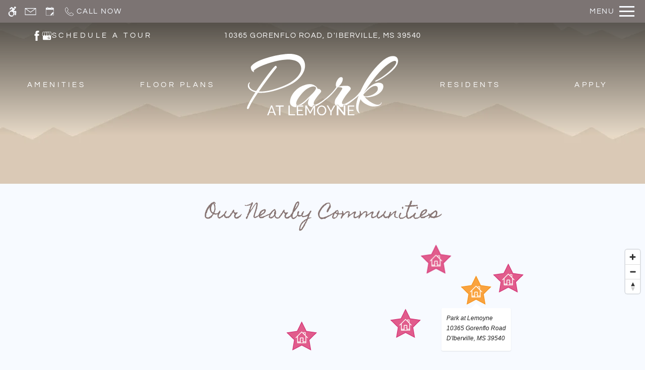

--- FILE ---
content_type: text/html
request_url: https://www.parkatlemoyne.com/sisters/
body_size: 24962
content:
<!DOCTYPE HTML>
<html lang="en" >
    <head>
        
        
        
        
        <title>
    Nearby Communities - Park at Lemoyne - D&#x27;Iberville, MS
</title>
        
            <meta http-equiv="Content-Type" content="text/html; charset=UTF-8" />
            <meta name="viewport" content="width=device-width, initial-scale=1.0">
            
            <meta name="description" content="
    Park at Lemoyne apartments is one of the many amazing United Apartment Group communities in D&#x27;Iberville, MS. Browse the links above to venture and compare our sister communities to find your niche. 
">
            
            <meta name="author" content="Park at Lemoyne">
            <meta name="format-detection" content="telephone=no">
            
                <meta property="og:image" itemprop="image" content="https://media.apts247.info/9b/9b5cb5b95b3243d99b5e8b4ab7726354/hero_shot/community/amenitiesIMG_2567.jpg">
                <script>
                    window.hero_shot_image = "9b/9b5cb5b95b3243d99b5e8b4ab7726354/hero_shot/community/amenitiesIMG_2567.jpg"
                </script>
            
            
        
        
            
                <link rel="preconnect" href="https://fonts.gstatic.com/" crossorigin>
            
            
                <link rel="prefetch" href="/gridmedia/img/logo.svg?cv=20260107151">
                
                    <style type="text/css">:root {
  --fonts-header: "Raleway";
  --fonts-body: "Questrial";
  --fonts-accent: "Homemade Apple";
  --primary-base: #BF836B;
  --primary-base-alt: #ffffff;
  --primary-hover: #c8937e;
  --primary-hover-alt: #000000;
  --secondary-base: #988886;
  --secondary-base-alt: #F7FAFF;
  --secondary-hover: #877573;
  --secondary-hover-alt: #F7FAFF;
  --background-1-base: #F7FAFF;
  --background-1-base-alt: #383931;
  --background-1-hover: #e1e8f4;
  --background-1-hover-alt: #383931;
  --background-2-base: #313D41;
  --background-2-base-alt: #F7FAFF;
  --background-2-hover: #425257;
  --background-2-hover-alt: #F7FAFF;
  --background-3-base: #7C7473;
  --background-3-base-alt: #F7FAFF;
  --background-3-hover: #635b5a;
  --background-3-hover-alt: #F7FAFF;
  --header-base-font-size: 17px;
  --header-base-font-weight: 400;
  --body-base-font-size: 18px;
  --body-base-font-weight: 400;
  --accent-base-font-size: 16px;
  --accent-base-font-weight: 400;
}
@font-face {
  font-family: "Raleway";
  src: url("https://fonts.gstatic.com/s/raleway/v29/1Ptxg8zYS_SKggPN4iEgvnHyvveLxVvaooCPNLA3JC9c.ttf");
  font-weight: regular;
}
@font-face {
  font-family: "Questrial";
  src: url("https://fonts.gstatic.com/s/questrial/v18/QdVUSTchPBm7nuUeVf7EuStkm20oJA.ttf");
  font-weight: regular;
}
@font-face {
  font-family: "Homemade Apple";
  src: url("https://fonts.gstatic.com/s/homemadeapple/v22/Qw3EZQFXECDrI2q789EKQZJob3x9Vnksi4M7.ttf");
  font-weight: regular;
}
</style>
                
            
            
                
            
            
                <link rel="icon" type="image/png" href="https://media.apts247.info/9b/9b5cb5b95b3243d99b5e8b4ab7726354/favicon/community/favicon.png">
            
            <link rel="canonical" href="https://www.parkatlemoyne.com/sisters/">
        
        
            
                <script>
                    var api_key = "937f7b217dc363212d262e1b553f73cc86c76bbd";
                    window.api_key = "937f7b217dc363212d262e1b553f73cc86c76bbd"
                </script>
            
            <script src="https://static2.apts247.info/js/apartments247_api.min.js"></script>
        
        

        
            <script>
    const baseUrl = window.location.origin;
    window.breadCrumbData = {
        "@context": "https://schema.org",
        "@type": "BreadcrumbList",
        "itemListElement": [
            {
                "@type": "ListItem",
                "position": 1,
                "name": "Home",
                "item": `${baseUrl}/`
            },
            
            {
                "@type": "ListItem",
                "position": 2,
                "name": "Apply",
                "item": `https://1365027aff.onlineleasing.realpage.com/#k=75458`
            },
        
            {
                "@type": "ListItem",
                "position": 3,
                "name": "Floor Plans",
                "item": `${baseUrl}/floorplans/`
            },
            
            
            
                {
                    "@type": "ListItem",
                    "position": 4,
                    "name": "Gallery",
                    "item": `${baseUrl}/gallery/`
                },
            
            {
                "@type": "ListItem",
                "position": 5,
                "name": "Amenities",
                "item": `${baseUrl}/amenities/`
            },
            
            {
                "@type": "ListItem",
                "position": 6,
                "name": "Contact Us",
                "item": `${baseUrl}/contact_us/`
            },
        
            {
                "@type": "ListItem",
                "position": 7,
                "name": "Neighborhood",
                "item": `${baseUrl}/neighborhood/`
            },
            
                {
                    "@type": "ListItem",
                    "position": 8,
                    "name": "Pets",
                    "item": `${baseUrl}/pets/`
                },
            
            
                
                    {
                        "@type": "ListItem",
                        "position": 9,
                        "name": "Residents",
                        "item": "https://parkatlemoyne.activebuilding.com/login"
                    },
                
            
        ]
    };
</script>
        
        
            <script src="https://static2.apts247.info/js/structured_data.min.js" async></script>
        
        
        
            <!-- Page View -->




<!-- Global site tag (gtag.js) - Google Analytics -->
<script id="google_tag_manager_script" async data-src="https://www.googletagmanager.com/gtag/js?id=G-7SVYHBVWH2"></script>
<script>
  if (!window.disableCookies) {
    const gtms = document.getElementById('google_tag_manager_script');
    gtms.src = gtms.dataset.src;
    window.dataLayer = window.dataLayer || [];
    function gtag(){dataLayer.push(arguments);}
    gtag('js', new Date());
    
      gtag('config', 'G-7SVYHBVWH2');
    
  }
</script>


        
        
            

    <!-- Global Site Tag (gtag.js) - Google Analytics -->

    <script id="ga_gtag_script" async data-src="https://www.googletagmanager.com/gtag/js?id=UA-34662932-22"></script>
    <script>
        if (!window.disableCookies) {
            const gtagScript = document.getElementById("ga_gtag_script");
            gtagScript.src = gtagScript.dataset.src;
            window.dataLayer = window.dataLayer || [];
            function gtag(){dataLayer.push(arguments);}
            gtag('js', new Date());
            gtag('config', 'UA-34662932-22');
        }
    </script>


        
        <style>
            
                
                    /* CSS Reset */
                    *,:after,:before{-webkit-box-sizing:border-box;box-sizing:border-box;border-width:0;border-style:solid}html{line-height:1.5;-webkit-text-size-adjust:100%;-moz-tab-size:4;-o-tab-size:4;tab-size:4}body{margin:0;line-height:inherit}hr{height:0;color:inherit;border-top-width:1px}abbr:where([title]){-webkit-text-decoration:underline dotted;text-decoration:underline dotted}h1,h2,h3,h4,h5,h6{font-size:inherit;font-weight:inherit}a{color:inherit;text-decoration:inherit}b,strong{font-weight:bolder}code,kbd,pre,samp{font-size:1em}small{font-size:80%}sub,sup{font-size:75%;line-height:0;position:relative;vertical-align:baseline}sub{bottom:-0.25em}sup{top:-0.5em}table{text-indent:0;border-color:inherit;border-collapse:collapse}button,input,optgroup,select,textarea{font-family:inherit;font-size:100%;line-height:inherit;color:inherit;margin:0;padding:0}button,select{text-transform:none}[type=button],[type=reset],[type=submit],button{-webkit-appearance:button;background-color:transparent;background-image:none}:-moz-focusring{outline:auto}:-moz-ui-invalid{box-shadow:none}progress{vertical-align:baseline}::-webkit-inner-spin-button,::-webkit-outer-spin-button{height:auto}[type=search]{-webkit-appearance:textfield;outline-offset:-2px}::-webkit-search-decoration{-webkit-appearance:none}::-webkit-file-upload-button{-webkit-appearance:button;font:inherit}summary{display:list-item}blockquote,dd,dl,figure,h1,h2,h3,h4,h5,h6,hr,p,pre{margin:0}fieldset{margin:0;padding:0}legend{padding:0}menu,ol,ul{list-style:none;margin:0;padding:0}textarea{resize:vertical}[role=button],button{cursor:pointer}:disabled{cursor:default}img,video{max-width:100%;height:auto}[hidden]{display:none}html{font-family:sans-serif;line-height:1.5;-webkit-text-size-adjust:100%;-webkit-tap-highlight-color:rgba(0,0,0,0)}article,aside,figcaption,figure,footer,header,hgroup,main,nav,section{display:block}body{margin:0;color:var(--body-text-color);background-color:var(--body-bg-color);text-align:left;text-rendering:optimizeLegibility;-webkit-text-size-adjust:100%;-moz-text-size-adjust:100%;-ms-text-size-adjust:100%;text-size-adjust:100%;font-variant-numeric:lining-nums}[tabindex="-1"]:focus{outline:0!important}hr{-webkit-box-sizing:content-box;box-sizing:content-box;height:0;overflow:visible}figure{margin:0 0 0}img{vertical-align:middle;border-style:none;width:100%}svg{overflow:hidden;vertical-align:middle}table{border-collapse:collapse}caption{padding-top:0.75rem;padding-bottom:0.75rem;color:var(--text-box-bg-alt);text-align:left;caption-side:bottom}th{text-align:inherit}output{display:inline-block}summary{display:list-item;cursor:pointer}template{display:none}[hidden]{display:none!important}.hidden{display:none}.container{width:100%;display:block;margin:0}.align-right{float:right}.align-left{float:left}.text-align-right{text-align:right}.text-align-center{text-align:center}.text-align-left{text-align:left}.screen-reader-only-description,.sr-only{border:0;clip:rect(1px,1px,1px,1px);-webkit-clip-path:inset(50%);clip-path:inset(50%);height:1px;margin:-1px;overflow:hidden;padding:0;position:absolute;width:1px;word-wrap:normal!important}.screen-reader-only-description:focus,.sr-only:focus{background-color:var(--primary-base);color:var(--primary-base-alt);clip:auto!important;-webkit-clip-path:none;clip-path:none;display:inline-block;height:auto;left:5px;line-height:normal;padding:10px 20px;text-decoration:none;width:auto;position:relative;z-index:200;margin:10px}.svg-fill{fill:var(--text-box-bg-alt)}.hide{display:none!important}.active-with-promo:not(.active){display:none!important}.display-block{display:block}.bulletlist{text-align:left}.header-image{width:100%;margin-bottom:35px}.paragraph-text{margin-right:auto;margin-left:auto}@media only screen and (max-width:1199px){.paragraph-text{max-width:650px}}@media only screen and (min-width:1200px) and (max-width:1999px){.paragraph-text{width:70%}}@media only screen and (min-width:2000px){.paragraph-text{width:50%}}#main_content{z-index:1;position:static;vertical-align:top}.insidepage{text-align:center;padding-left:0;padding-right:0;z-index:1;display:inline-block;width:100%;vertical-align:top;position:relative}.btn-clear{text-align:center;display:inline-block;border:0 none;cursor:pointer}.printheader{display:none}.active-with-promo{display:none}.active-with-promo.active{display:block}
                
                /* Widgets */
                
                
    :root{--top-bar-bg:var(--background-3-base);--top-bar-color:var(--background-3-base-alt);--top-bar-z-index:11;--left-side-link-fill:var(--top-bar-color);--link-bg-hover:var(--background-3-hover);--link-bg-hover-alt:var(--background-3-hover-alt);--hamburger-color:var(--top-bar-color)}.top-bar{position:sticky;top:0;background:var(--top-bar-bg);color:var(--top-bar-color);z-index:var(--top-bar-z-index);width:100%;padding:5px 14px 5px 7px;opacity:1;display:-webkit-box;display:-ms-flexbox;display:flex;-webkit-box-pack:justify;-ms-flex-pack:justify;justify-content:space-between}.top-bar .menu-button-text{font-size:15px;font-weight:400;text-transform:uppercase;color:var(--top-bar-color)}.top-bar .top-bar-container{display:-webkit-inline-box;display:-ms-inline-flexbox;display:inline-flex;width:auto}.top-bar .top-bar-container #nav_menu_button_desktop{display:-webkit-box;display:-ms-flexbox;display:flex;-webkit-box-align:center;-ms-flex-align:center;align-items:center;background:transparent;border:unset;padding:0 7px;-webkit-transition:all ease 350ms;transition:all ease 350ms}.top-bar .top-bar-container #nav_menu_button_desktop:hover{background:var(--link-bg-hover)}.top-bar .top-bar-container #nav_menu_button_desktop:hover .menu-button-text{color:var(--link-bg-hover-alt)}.top-bar .top-bar-container #nav_menu_button_desktop:hover .hamburger-lines .line{background-color:var(--link-bg-hover-alt)}@media only screen and (max-width:767px){.top-bar .top-bar-container #nav_menu_button_desktop .menu-button-text{display:block;padding:0 0 0 10px}}.top-bar .top-bar-container #nav_menu_button_desktop .hamburger-lines{display:-webkit-box;display:-ms-flexbox;display:flex;-webkit-box-orient:vertical;-webkit-box-direction:normal;-ms-flex-direction:column;flex-direction:column;-webkit-box-pack:justify;-ms-flex-pack:justify;justify-content:space-between;height:21px;padding-left:10px}.top-bar .top-bar-container #nav_menu_button_desktop .hamburger-lines .line{display:inline-block;height:3px;width:30px;background:var(--hamburger-color)}.top-bar .top-bar-container #nav_menu_button_desktop .menu-button-text{color:var(--hamburger-color);letter-spacing:0.1em}@media only screen and (max-width:767px){.top-bar .top-bar-container #nav_menu_button_desktop .menu-button-text{display:block;padding:0 0 0 10px}}.top-bar .left-side-links-container{width:100%;display:-webkit-box;display:-ms-flexbox;display:flex;-webkit-box-align:center;-ms-flex-align:center;align-items:center;-webkit-box-pack:justify;-ms-flex-pack:justify;justify-content:space-between}.top-bar .left-side-links-container .top-bar-sm{display:-webkit-box;display:-ms-flexbox;display:flex;-webkit-box-pack:start;-ms-flex-pack:start;justify-content:start;width:auto;list-style:none;margin-bottom:0;margin-right:5%;padding:0}.top-bar .left-side-links-container .top-bar-sm li{height:100%}.top-bar .left-side-links-container .top-bar-sm li .left-side-link{display:-webkit-box;display:-ms-flexbox;display:flex;-webkit-box-align:center;-ms-flex-align:center;align-items:center;background:transparent;border-radius:0;border:unset;height:35px;padding:0 7px;letter-spacing:0.1em;-webkit-transition:all ease 350ms;transition:all ease 350ms}.top-bar .left-side-links-container .top-bar-sm li .left-side-link:hover{background:var(--link-bg-hover)}.top-bar .left-side-links-container .top-bar-sm li .left-side-link:hover .menu-button-text{color:var(--link-bg-hover-alt)}.top-bar .left-side-links-container .top-bar-sm li .left-side-link:hover .menu-icon-svg svg circle,.top-bar .left-side-links-container .top-bar-sm li .left-side-link:hover .menu-icon-svg svg g,.top-bar .left-side-links-container .top-bar-sm li .left-side-link:hover .menu-icon-svg svg path{fill:var(--link-bg-hover-alt)}@media only screen and (max-width:767px){.top-bar .left-side-links-container .top-bar-sm li .left-side-link .menu-button-text{display:none}}.top-bar .left-side-links-container .top-bar-sm li .left-side-link span{display:-webkit-box;display:-ms-flexbox;display:flex;pointer-events:none}.top-bar .left-side-links-container .top-bar-sm li .left-side-link span svg{fill:var(--left-side-link-fill);width:100%;height:100%;max-height:20px}.top-bar .left-side-links-container .top-bar-sm li .left-side-link span svg circle,.top-bar .left-side-links-container .top-bar-sm li .left-side-link span svg g,.top-bar .left-side-links-container .top-bar-sm li .left-side-link span svg path{fill:var(--left-side-link-fill)}.top-bar .left-side-links-container .top-bar-sm li .left-side-link span svg circle g path,.top-bar .left-side-links-container .top-bar-sm li .left-side-link span svg g g path,.top-bar .left-side-links-container .top-bar-sm li .left-side-link span svg path g path{fill:var(--left-side-link-fill)}.top-bar .left-side-links-container .top-bar-sm li .left-side-link span.menu-button-text{padding-left:3px}.top-bar .left-side-links-container .top-bar-sm li .left-side-link.top-bar-ada-icon svg{width:21px;height:22px}.top-bar .left-side-links-container .top-bar-sm li .left-side-link.top-bar-envelope-icon svg{width:23px;height:14px}.top-bar .left-side-links-container .top-bar-sm li .left-side-link.top-bar-calendar-icon svg{width:26px;height:17px}.top-bar .left-side-links-container .top-bar-sm li .left-side-link.top-bar-chat-icon svg{width:23px;height:18px}.top-bar .left-side-links-container .top-bar-sm li .left-side-link.top-bar-phone-icon svg{width:23px}
    :root{--body-bg-color:var(--background-2-base);--body-text-color:var(--background-2-base-alt);--text-box-bg:var(--background-1-base);--text-box-bg-hover:var(--background-1-hover);--text-box-bg-alt:var(--background-1-base-alt);--text-box-bg-alt-hover:var(--background-1-hover-alt);--text-box-link-color:var(--text-box-bg-alt);--text-box-link-color-hover:var(--text-box-bg-alt-hover);--inputs-bg:#fff;--inputs-text-color:#292929;--inputs-border-color:#e0e0e0;--success:#8eba37;--success-hover:#6d9e0c;--success-alt:#fff;--danger:#c62a2a;--danger-hover:#9b1f1f;--danger-alt:#fff;--box-shadow:0px 0px 18px rgba(0,0,0,0.1);--lightning-was-modal-open-btn-text-color:var(--footer-text-color)}body{font-family:var(--fonts-body);font-size:var(--body-base-font-size);font-weight:var(--body-base-font-weight)}h1,h2,h3,h4,h5,h6{font-family:var(--fonts-header);font-size:var(--header-base-font-size);font-weight:var(--header-base-font-weight)}strong{font-weight:normal}:root{--button-style-one-bg-color:var(--primary-base);--button-style-one-text-color:var(--primary-base-alt);--button-style-one-bg-hover-color:var(--primary-hover);--button-style-one-text-hover-color:var(--primary-hover-alt);--button-style-one-letter-spacing:0.1em;--button-style-one-text-transform:uppercase;--button-style-one-padding:14px 28px;--button-style-one-margin:25px auto 0;--button-style-one-border-radius:0px;--button-style-two-bg-color:var(--secondary-base);--button-style-two-text-color:var(--secondary-base-alt);--button-style-two-bg-hover-color:var(--secondary-hover);--button-style-two-text-hover-color:var(--secondary-hover-alt);--button-style-two-letter-spacing:0.1em;--button-style-two-text-transform:uppercase;--button-style-two-padding:14px 28px;--button-style-two-margin:25px auto 0;--button-style-two-border-radius:0px;--button-style-one-petite-padding:12px 20px;--button-style-one-petite-margin:25px 0;--button-style-two-petite-padding:12px 20px;--button-style-two-petite-margin:25px 0}.btn,.button-style-1,.form-btn-container .form-btn,.newsletter_button{width:-webkit-max-content;width:-moz-max-content;width:max-content;position:relative;display:block;font-family:var(--fonts-header);margin:var(--button-style-one-margin);padding:var(--button-style-one-padding);background-color:var(--button-style-one-bg-color);color:var(--button-style-one-text-color);letter-spacing:var(--button-style-one-letter-spacing);text-transform:var(--button-style-one-text-transform);border-radius:var(--button-style-one-border-radius);-webkit-transition:all 250ms ease;transition:all 250ms ease;-webkit-box-shadow:0px 0px 7px 0px rgba(66,68,90,0.05);box-shadow:0px 0px 7px 0px rgba(66,68,90,0.05);cursor:pointer}.btn.active,.btn:focus-within,.btn:hover,.button-style-1.active,.button-style-1:focus-within,.button-style-1:hover,.form-btn-container .form-btn.active,.form-btn-container .form-btn:focus-within,.form-btn-container .form-btn:hover,.newsletter_button.active,.newsletter_button:focus-within,.newsletter_button:hover{background-color:var(--button-style-one-bg-hover-color);color:var(--button-style-one-text-hover-color)}.button-style-2,.newsletter-link{width:-webkit-max-content;width:-moz-max-content;width:max-content;position:relative;display:block;font-family:var(--fonts-header);margin:var(--button-style-two-margin);padding:var(--button-style-two-padding);background-color:var(--button-style-two-bg-color);color:var(--button-style-two-text-color);letter-spacing:var(--button-style-two-letter-spacing);text-transform:var(--button-style-two-text-transform);border-radius:var(--button-style-two-border-radius);-webkit-transition:all 250ms ease;transition:all 250ms ease;-webkit-box-shadow:0px 0px 7px 0px rgba(66,68,90,0.05);box-shadow:0px 0px 7px 0px rgba(66,68,90,0.05);cursor:pointer}.button-style-2.active,.button-style-2:focus-within,.button-style-2:hover,.newsletter-link.active,.newsletter-link:focus-within,.newsletter-link:hover{background-color:var(--button-style-two-bg-hover-color);color:var(--button-style-two-text-hover-color)}.form-btn-container .form-btn{float:left}.newsletter-link{margin-bottom:30px}.newsletter-link img{width:30px!important;height:auto!important}.button-style-1-petite{width:-webkit-max-content;width:-moz-max-content;width:max-content;position:relative;display:block;font-family:var(--fonts-header);margin:var(--button-style-one-petite-margin);padding:var(--button-style-one-petite-padding);background-color:var(--button-style-one-bg-color);color:var(--button-style-one-text-color);letter-spacing:var(--button-style-one-letter-spacing);text-transform:var(--button-style-one-text-transform);border-radius:var(--button-style-one-border-radius);-webkit-transition:all 250ms ease;transition:all 250ms ease;-webkit-box-shadow:0px 0px 7px 0px rgba(66,68,90,0.05);box-shadow:0px 0px 7px 0px rgba(66,68,90,0.05);cursor:pointer}.button-style-1-petite.active,.button-style-1-petite:focus-within,.button-style-1-petite:hover{background-color:var(--button-style-one-bg-hover-color);color:var(--button-style-one-text-hover-color)}.button-style-2-petite{width:-webkit-max-content;width:-moz-max-content;width:max-content;position:relative;display:block;font-family:var(--fonts-header);margin:var(--button-style-two-petite-margin);padding:var(--button-style-two-petite-padding);background-color:var(--button-style-two-bg-color);color:var(--button-style-two-text-color);letter-spacing:var(--button-style-two-letter-spacing);text-transform:var(--button-style-two-text-transform);border-radius:var(--button-style-two-border-radius);-webkit-transition:all 250ms ease;transition:all 250ms ease;-webkit-box-shadow:0px 0px 7px 0px rgba(66,68,90,0.05);box-shadow:0px 0px 7px 0px rgba(66,68,90,0.05);cursor:pointer}.button-style-2-petite.active,.button-style-2-petite:focus-within,.button-style-2-petite:hover{background-color:var(--button-style-two-bg-hover-color);color:var(--button-style-two-text-hover-color)}:root{--header-text-style-1-base-font-size-mobile:calc(var(--header-base-font-size) * 1.9);--header-text-style-1-base-font-size-tablet:calc(var(--header-base-font-size) * 2.1);--header-text-style-1-base-font-size-smdt:calc(var(--header-base-font-size) * 2.3);--header-text-style-1-base-font-size-mddt:calc(var(--header-base-font-size) * 2.5);--header-text-style-2-base-font-size-mobile:calc(var(--header-base-font-size) * 1.75);--header-text-style-2-base-font-size-tablet:calc(var(--header-base-font-size) * 1.9);--header-text-style-2-base-font-size-smdt:calc(var(--header-base-font-size) * 2);--header-text-style-2-base-font-size-mddt:calc(var(--header-base-font-size) * 2.25);--header-text-style-3-base-font-size-mobile:calc(var(--header-base-font-size) * 1.6);--header-text-style-3-base-font-size-tablet:calc(var(--header-base-font-size) * 1.75);--header-text-style-3-base-font-size-smdt:calc(var(--header-base-font-size) * 1.8);--header-text-style-3-base-font-size-mddt:calc(var(--header-base-font-size) * 2);--header-text-style-4-base-font-size-mobile:calc(var(--header-base-font-size) * 1.5);--header-text-style-4-base-font-size-tablet:calc(var(--header-base-font-size) * 1.6);--header-text-style-4-base-font-size-smdt:calc(var(--header-base-font-size) * 1.7);--header-text-style-4-base-font-size-mddt:calc(var(--header-base-font-size) * 1.9);--header-text-style-5-base-font-size-mobile:calc(var(--header-base-font-size) * 1.4);--header-text-style-5-base-font-size-tablet:calc(var(--header-base-font-size) * 1.5);--header-text-style-5-base-font-size-smdt:calc(var(--header-base-font-size) * 1.6);--header-text-style-5-base-font-size-mddt:calc(var(--header-base-font-size) * 1.7);--inside-page-header-base-font-size-mobile:calc(var(--header-base-font-size) * 1.8);--inside-page-header-base-font-size-tablet:calc(var(--header-base-font-size) * 2);--inside-page-header-base-font-size-smdt:calc(var(--header-base-font-size) * 2.3)}.header-text,.header-text-style-1{text-transform:var(--header-text-transform,none);font-weight:var(--header-base-font-weight);font-family:var(--fonts-header);letter-spacing:var(--header-text-letter-spacing,initial);color:var(--body-text-color);margin:var(--header-text-margin,0 0 20px);line-height:var(--header-text-line-height,1.5);position:relative;z-index:10;font-size:var(--header-text-style-1-base-font-size-mobile)}@media (min-width:768px){.header-text,.header-text-style-1{font-size:var(--header-text-style-1-base-font-size-tablet)}}@media (min-width:1180px){.header-text,.header-text-style-1{font-size:var(--header-text-style-1-base-font-size-smdt)}}@media (min-width:1400px){.header-text,.header-text-style-1{font-size:var(--header-text-style-1-base-font-size-mddt)}}.header-text-style-2{text-transform:var(--header-text-transform,none);font-weight:var(--header-base-font-weight);font-family:var(--fonts-header);letter-spacing:var(--header-text-letter-spacing,initial);color:var(--body-text-color);margin:var(--header-text-margin,0 0 20px);line-height:var(--header-text-line-height,1.5);position:relative;z-index:10;font-size:var(--header-text-style-2-base-font-size-mobile)}@media (min-width:768px){.header-text-style-2{font-size:var(--header-text-style-2-base-font-size-tablet)}}@media (min-width:1180px){.header-text-style-2{font-size:var(--header-text-style-2-base-font-size-smdt)}}@media (min-width:1400px){.header-text-style-2{font-size:var(--header-text-style-2-base-font-size-mddt)}}.header-text-style-3{text-transform:var(--header-text-transform,none);font-weight:var(--header-base-font-weight);font-family:var(--fonts-header);letter-spacing:var(--header-text-letter-spacing,initial);color:var(--body-text-color);margin:var(--header-text-margin,0 0 20px);line-height:var(--header-text-line-height,1.5);position:relative;z-index:10;font-size:var(--header-text-style-3-base-font-size-mobile)}@media (min-width:768px){.header-text-style-3{font-size:var(--header-text-style-3-base-font-size-tablet)}}@media (min-width:1180px){.header-text-style-3{font-size:var(--header-text-style-3-base-font-size-smdt)}}@media (min-width:1400px){.header-text-style-3{font-size:var(--header-text-style-3-base-font-size-mddt)}}.header-text-style-4{text-transform:var(--header-text-transform,none);font-weight:var(--header-base-font-weight);font-family:var(--fonts-header);letter-spacing:var(--header-text-letter-spacing,initial);color:var(--body-text-color);margin:var(--header-text-margin,0 0 20px);line-height:var(--header-text-line-height,1.5);position:relative;z-index:10;font-size:var(--header-text-style-4-base-font-size-mobile)}@media (min-width:768px){.header-text-style-4{font-size:var(--header-text-style-4-base-font-size-tablet)}}@media (min-width:1180px){.header-text-style-4{font-size:var(--header-text-style-4-base-font-size-smdt)}}@media (min-width:1400px){.header-text-style-4{font-size:var(--header-text-style-4-base-font-size-mddt)}}.header-text-style-5{text-transform:var(--header-text-transform,none);font-weight:var(--header-base-font-weight);font-family:var(--fonts-header);letter-spacing:var(--header-text-letter-spacing,initial);color:var(--body-text-color);margin:var(--header-text-margin,0 0 20px);line-height:var(--header-text-line-height,1.5);position:relative;z-index:10;font-size:var(--header-text-style-5-base-font-size-mobile)}@media (min-width:768px){.header-text-style-5{font-size:var(--header-text-style-5-base-font-size-tablet)}}@media (min-width:1180px){.header-text-style-5{font-size:var(--header-text-style-5-base-font-size-smdt)}}@media (min-width:1400px){.header-text-style-5{font-size:var(--header-text-style-5-base-font-size-mddt)}}.insidepage .page-header{text-transform:var(--header-text-transform,none);font-weight:var(--inside-page-header-font-weight,var(--header-base-font-weight));font-family:var(--fonts-header);letter-spacing:var(--header-text-letter-spacing,initial);color:var(--body-text-color);margin:var(--header-text-margin,0 0 20px);line-height:var(--header-text-line-height,1.5);position:relative;z-index:10;padding:35px 10px 15px;font-size:var(--inside-page-header-base-font-size-mobile)}@media (min-width:768px){.insidepage .page-header{font-size:var(--inside-page-header-base-font-size-tablet)}}@media (min-width:1400px){.insidepage .page-header{font-size:var(--inside-page-header-base-font-size-smdt)}}:root{--hero-bg-linear-gradient:linear-gradient(180deg,#000000a1 0%,#fff0 70%);--hero-logo-mobile-width:220px;--hero-logo-width:300px;--hero-logo-mobile-padding:3vh 20px;--hero-logo-padding:10px;--hero-overlay-text-color:#fff;--hero-overlay-bg-color:#212121;--hero-underline-hover-color:var(--secondary-base);--hero-underline-hover-height:3px;--hero-list-link-color:var(--hero-overlay-text-color);--hero-list-link-font-family:var(--fonts-body);--hero-list-link-font-size:calc(var(--body-base-font-size) * .83);--hero-list-link-font-weight:inherit;--hero-list-link-text-transform:uppercase;--hero-list-link-letter-spacing:0.3em;--hero-above-link-color:var(--hero-overlay-text-color);--hero-above-link-font-family:var(--fonts-body);--hero-above-link-font-size:calc(var(--body-base-font-size) * .83);--hero-above-link-font-weight:inherit;--hero-above-link-letter-spacing:0.3em}:root{--topbar-menu-icon-width:16px;--topbar-menu-icon-height:16px;--topbar-menu-icon-bg:44px;--topbar-menu-icon-fill:var(--menu-section-alt);--menu-section-bg:#2D2929;--menu-section-alt:#FFFFFF;--menu-dot-bg:var(--primary-base);--dd-menu-item-bottom-padding:10px;--dd-menu-link-font-weight:var(--navbar-showroom-link-font-weight);--dd-menu-link-font-family:var(--navbar-font-family);--dd-menu-link-font-size:calc(var(--header-base-font-size) * 0.82);--menu-link-opacity:0.7;--menu-section-opacity:0.95;--topbar-menu-section-transition-duration:550ms;--menu-dot-size:7px}.dd-menu-backdrop{height:100vh;width:100%;position:fixed;top:0;bottom:0;left:0;right:0;z-index:-1000;pointer-events:none}.dd-menu-backdrop[data-active-backdrop=true]{z-index:10;pointer-events:all}.hero-intro{position:relative;overflow:hidden}.hero-intro .hero-bg{position:relative;height:100vh;min-height:200px;height:30vmax;max-height:320px;background-color:var(--hero-overlay-bg-color)}.hero-intro .hero-bg:after{content:"";position:absolute;z-index:1;top:0;left:0;height:100%;width:100%;background:rgb(0,0,0);background:var(--hero-bg-linear-gradient)}.hero-intro .hero-bg img{-o-object-fit:cover;object-fit:cover;width:100%;height:100%}.hero-intro .hero-overlay-info{position:absolute;top:0;z-index:1;width:100%;height:100%}.hero-intro .hero-overlay-info .above-header{display:none}.hero-intro .hero-overlay-info .hero-list-logo-container .hero-overlay-nav-list{display:none}.hero-intro .hero-overlay-info .hero-list-logo-container .hero-logo-container{display:inline-block;padding:var(--hero-logo-mobile-padding)}.hero-intro .hero-overlay-info .hero-list-logo-container .hero-logo-container img,.hero-intro .hero-overlay-info .hero-list-logo-container .hero-logo-container svg{width:var(--hero-logo-mobile-width)}@media (min-width:1024px){.hero-intro .hero-overlay-info .hero-list-logo-container{display:-ms-grid;display:grid;-ms-grid-columns:1fr auto 1fr;grid-template-columns:1fr auto 1fr}.hero-intro .hero-overlay-info .hero-list-logo-container .hero-overlay-nav-list{display:-webkit-box;display:-ms-flexbox;display:flex;-ms-flex-pack:distribute;justify-content:space-around;-webkit-box-align:center;-ms-flex-align:center;align-items:center}.hero-intro .hero-overlay-info .hero-list-logo-container .hero-overlay-nav-list>.menu_item:nth-last-child(3),.hero-intro .hero-overlay-info .hero-list-logo-container .hero-overlay-nav-list>.menu_item:nth-last-child(4){display:none}.hero-intro .hero-overlay-info .hero-list-logo-container .hero-overlay-nav-list .menu_item span,.hero-intro .hero-overlay-info .hero-list-logo-container .hero-overlay-nav-list .menu_item>a{font-family:var(--hero-list-link-font-family);font-size:var(--hero-list-link-font-size);font-weight:var(--hero-list-link-font-weight);color:var(--hero-list-link-color);text-transform:var(--hero-list-link-text-transform);letter-spacing:var(--hero-list-link-letter-spacing);position:relative;padding-bottom:10px}.hero-intro .hero-overlay-info .hero-list-logo-container .hero-overlay-nav-list .menu_item span:after,.hero-intro .hero-overlay-info .hero-list-logo-container .hero-overlay-nav-list .menu_item>a:after{content:"";position:absolute;bottom:0;left:0;width:100%;background:var(--hero-underline-hover-color);height:var(--hero-underline-hover-height);-webkit-transform:scaleX(0);transform:scaleX(0);-webkit-transition:-webkit-transform ease-in-out 0.3s 0.2s;transition:-webkit-transform ease-in-out 0.3s 0.2s;transition:transform ease-in-out 0.3s 0.2s;transition:transform ease-in-out 0.3s 0.2s,-webkit-transform ease-in-out 0.3s 0.2s}.hero-intro .hero-overlay-info .hero-list-logo-container .hero-overlay-nav-list .menu_item span:hover:after,.hero-intro .hero-overlay-info .hero-list-logo-container .hero-overlay-nav-list .menu_item>a:hover:after{-webkit-transform:scaleX(0.6);transform:scaleX(0.6);-webkit-transition:-webkit-transform ease-in-out 0.3s;transition:-webkit-transform ease-in-out 0.3s;transition:transform ease-in-out 0.3s;transition:transform ease-in-out 0.3s,-webkit-transform ease-in-out 0.3s}.hero-intro .hero-overlay-info .hero-list-logo-container .hero-overlay-nav-list .showcase-dropdown-menu .caret-down{margin:0 10px;width:8px;height:8px;border-left:2px solid;border-bottom:2px solid;display:inline-block;position:relative;bottom:2px;-webkit-transform:rotate(315deg);transform:rotate(315deg);-webkit-transition:-webkit-transform 250ms ease-in;transition:-webkit-transform 250ms ease-in;transition:transform 250ms ease-in;transition:transform 250ms ease-in,-webkit-transform 250ms ease-in;padding:0}.hero-intro .hero-overlay-info .hero-list-logo-container .hero-overlay-nav-list .showcase-dropdown-menu .caret-down:after{content:none}.hero-intro .hero-overlay-info .hero-list-logo-container .hero-overlay-nav-list .showcase-dropdown-menu .menu-title{cursor:pointer}.hero-intro .hero-overlay-info .hero-list-logo-container .hero-overlay-nav-list .showcase-dropdown-menu .menu-wrapper{position:relative}.hero-intro .hero-overlay-info .hero-list-logo-container .hero-overlay-nav-list .showcase-dropdown-menu .menu-section{position:absolute;left:0;right:0;top:0;display:-ms-grid;display:grid;-ms-grid-columns:42px 1fr;grid-template-columns:42px 1fr;width:-webkit-max-content;width:-moz-max-content;width:max-content;background:var(--menu-section-bg);text-align:left;padding:14px 30px 30px 0px;opacity:0;z-index:-1;pointer-events:none}.hero-intro .hero-overlay-info .hero-list-logo-container .hero-overlay-nav-list .showcase-dropdown-menu .menu-section .menu-list{margin-top:20px}.hero-intro .hero-overlay-info .hero-list-logo-container .hero-overlay-nav-list .showcase-dropdown-menu .menu-section .menu-list .dd-menu-item{padding-bottom:var(--dd-menu-item-bottom-padding)}.hero-intro .hero-overlay-info .hero-list-logo-container .hero-overlay-nav-list .showcase-dropdown-menu .menu-section .menu-list .dd-menu-item:last-child{padding-bottom:0}.hero-intro .hero-overlay-info .hero-list-logo-container .hero-overlay-nav-list .showcase-dropdown-menu .menu-section .menu-list .dd-menu-item .dd-menu-link{display:block;width:100%;font-size:var(--dd-menu-link-font-size);font-weight:var(--dd-menu-link-font-weight);font-family:var(--dd-menu-link-font-family);color:var(--menu-section-alt);text-transform:uppercase;opacity:0;-webkit-transition:opacity 0ms ease 0,-webkit-transform 0ms ease 0;transition:opacity 0ms ease 0,-webkit-transform 0ms ease 0;transition:transform 0ms ease 0,opacity 0ms ease 0;transition:transform 0ms ease 0,opacity 0ms ease 0,-webkit-transform 0ms ease 0}.hero-intro .hero-overlay-info .hero-list-logo-container .hero-overlay-nav-list .showcase-dropdown-menu .menu-section .menu-list .dd-menu-item:hover{opacity:0.8}.hero-intro .hero-overlay-info .hero-list-logo-container .hero-overlay-nav-list .showcase-dropdown-menu .animation-line{margin-top:20px}.hero-intro .hero-overlay-info .hero-list-logo-container .hero-overlay-nav-list .animation-line{display:-webkit-box;display:-ms-flexbox;display:flex;-webkit-box-orient:vertical;-webkit-box-direction:normal;-ms-flex-direction:column;flex-direction:column;-webkit-box-align:center;-ms-flex-align:center;align-items:center}.hero-intro .hero-overlay-info .hero-list-logo-container .hero-overlay-nav-list .animation-line .close-dot{min-width:var(--topbar-menu-icon-width);min-height:var(--topbar-menu-icon-height);-webkit-box-sizing:content-box;box-sizing:content-box;border-radius:50%;margin-bottom:10px;position:relative;z-index:10;display:-webkit-box;display:-ms-flexbox;display:flex;-webkit-box-pack:center;-ms-flex-pack:center;justify-content:center;-webkit-box-align:center;-ms-flex-align:center;align-items:center;cursor:pointer}.hero-intro .hero-overlay-info .hero-list-logo-container .hero-overlay-nav-list .animation-line .close-dot:hover{opacity:var(--menu-link-opacity)}.hero-intro .hero-overlay-info .hero-list-logo-container .hero-overlay-nav-list .animation-line .close-dot svg{width:25px;stroke:var(--menu-section-alt)}.hero-intro .hero-overlay-info .hero-list-logo-container .hero-overlay-nav-list .animation-line .link-dot{position:absolute;min-width:var(--topbar-menu-icon-width);min-height:var(--topbar-menu-icon-height);border-radius:50%;top:0;margin:0}.hero-intro .hero-overlay-info .hero-list-logo-container .hero-overlay-nav-list .animation-line .bg-dot{background:var(--menu-section-bg);height:var(--topbar-menu-icon-bg);border-radius:0;-webkit-transform-origin:center;transform-origin:center}.hero-intro .hero-overlay-info .hero-list-logo-container .hero-overlay-nav-list .animation-line .fg-dot{background-color:var(--menu-dot-bg);-webkit-transform-origin:center;transform-origin:center}.hero-intro .hero-overlay-info .hero-list-logo-container .hero-overlay-nav-list .animation-line .line{height:100%;width:2px;background:var(--menu-section-alt);-webkit-transform:scaleY(0);transform:scaleY(0);-webkit-transform-origin:top;transform-origin:top;-webkit-transition:-webkit-transform 10ms ease-out;transition:-webkit-transform 10ms ease-out;transition:transform 10ms ease-out;transition:transform 10ms ease-out,-webkit-transform 10ms ease-out}.hero-intro .hero-overlay-info .hero-list-logo-container .hero-overlay-nav-list .showcase-dropdown-menu[data-menu-active=true] .caret-down{-webkit-transform:rotate(135deg);transform:rotate(135deg);-webkit-transition:-webkit-transform var(--topbar-menu-section-transition-duration) ease;transition:-webkit-transform var(--topbar-menu-section-transition-duration) ease;transition:transform var(--topbar-menu-section-transition-duration) ease;transition:transform var(--topbar-menu-section-transition-duration) ease,-webkit-transform var(--topbar-menu-section-transition-duration) ease}.hero-intro .hero-overlay-info .hero-list-logo-container .hero-overlay-nav-list .showcase-dropdown-menu[data-menu-active=true] .menu-section{opacity:var(--menu-section-opacity);z-index:20;pointer-events:all;-webkit-transition:opacity var(--topbar-menu-section-transition-duration) ease,z-index var(--topbar-menu-section-transition-duration) ease;transition:opacity var(--topbar-menu-section-transition-duration) ease,z-index var(--topbar-menu-section-transition-duration) ease}.hero-intro .hero-overlay-info .hero-list-logo-container .hero-overlay-nav-list .showcase-dropdown-menu[data-menu-active=true] .menu-section .animation-line .line{-webkit-transform:scaleY(1);transform:scaleY(1);-webkit-transition:-webkit-transform var(--line-transition-duration) ease;transition:-webkit-transform var(--line-transition-duration) ease;transition:transform var(--line-transition-duration) ease;transition:transform var(--line-transition-duration) ease,-webkit-transform var(--line-transition-duration) ease}.hero-intro .hero-overlay-info .hero-list-logo-container .hero-overlay-nav-list .showcase-dropdown-menu[data-menu-active=true] .menu-section .menu-list .dd-menu-item .dd-menu-link{-webkit-transform:translateX(0);transform:translateX(0);opacity:1;-webkit-transition-property:opacity,-webkit-transform;transition-property:opacity,-webkit-transform;transition-property:transform,opacity;transition-property:transform,opacity,-webkit-transform;-webkit-transition-timing-function:var(--link-transition-timing-func);transition-timing-function:var(--link-transition-timing-func);-webkit-transition-duration:250ms,var(--line-transition-duration);transition-duration:250ms,var(--line-transition-duration)}.hero-intro .hero-overlay-info .hero-list-logo-container .hero-overlay-nav-list .showcase-dropdown-menu[data-menu-active=true] .menu-section .menu-list .dd-menu-item .active-link{opacity:var(--menu-link-opacity)}.hero-intro .hero-overlay-info .hero-list-logo-container .hero-overlay-nav-list .showcase-dropdown-menu[data-menu-active=true] .menu-section .menu-list .dd-menu-item:first-child .dd-menu-link{-webkit-transition-delay:50ms;transition-delay:50ms}.hero-intro .hero-overlay-info .hero-list-logo-container .hero-overlay-nav-list .showcase-dropdown-menu[data-menu-active=true] .menu-section .menu-list .dd-menu-item:nth-child(2) .dd-menu-link{-webkit-transition-delay:100ms;transition-delay:100ms}.hero-intro .hero-overlay-info .hero-list-logo-container .hero-overlay-nav-list .showcase-dropdown-menu[data-menu-active=true] .menu-section .menu-list .dd-menu-item:nth-child(3) .dd-menu-link{-webkit-transition-delay:150ms;transition-delay:150ms}.hero-intro .hero-overlay-info .hero-list-logo-container .hero-overlay-nav-list .showcase-dropdown-menu[data-menu-active=true] .menu-section .menu-list .dd-menu-item:nth-child(4) .dd-menu-link{-webkit-transition-delay:200ms;transition-delay:200ms}.hero-intro .hero-overlay-info .hero-list-logo-container .hero-overlay-nav-list .showcase-dropdown-menu[data-menu-active=true] .menu-section .menu-list .dd-menu-item:nth-child(5) .dd-menu-link{-webkit-transition-delay:250ms;transition-delay:250ms}.hero-intro .hero-overlay-info .hero-list-logo-container .hero-overlay-nav-list .showcase-dropdown-menu[data-menu-active=true] .menu-section .menu-list .dd-menu-item:nth-child(6) .dd-menu-link{-webkit-transition-delay:300ms;transition-delay:300ms}.hero-intro .hero-overlay-info .hero-list-logo-container .hero-overlay-nav-list .showcase-dropdown-menu[data-menu-active=true] .menu-section .menu-list .dd-menu-item:nth-child(7) .dd-menu-link{-webkit-transition-delay:350ms;transition-delay:350ms}.hero-intro .hero-overlay-info .hero-list-logo-container .hero-overlay-nav-list .showcase-dropdown-menu[data-menu-active=true] .menu-section .menu-list .dd-menu-item:nth-child(8) .dd-menu-link{-webkit-transition-delay:400ms;transition-delay:400ms}.hero-intro .hero-overlay-info .hero-list-logo-container .hero-overlay-nav-list .showcase-dropdown-menu[data-menu-active=true] .menu-section .menu-list .dd-menu-item:nth-child(9) .dd-menu-link{-webkit-transition-delay:450ms;transition-delay:450ms}.hero-intro .hero-overlay-info .hero-list-logo-container .hero-overlay-nav-list .showcase-dropdown-menu[data-menu-active=true] .menu-section .menu-list .dd-menu-item:nth-child(10) .dd-menu-link{-webkit-transition-delay:500ms;transition-delay:500ms}.hero-intro .hero-overlay-info .hero-list-logo-container .hero-overlay-nav-list .showcase-dropdown-menu[data-menu-active=true] .menu-section .menu-list .dd-menu-item:nth-child(11) .dd-menu-link{-webkit-transition-delay:550ms;transition-delay:550ms}.hero-intro .hero-overlay-info .hero-list-logo-container .hero-overlay-nav-list .showcase-dropdown-menu[data-menu-active=true] .menu-section .menu-list .dd-menu-item:nth-child(12) .dd-menu-link{-webkit-transition-delay:600ms;transition-delay:600ms}.hero-intro .hero-overlay-info .hero-list-logo-container .hero-overlay-nav-list .showcase-dropdown-menu[data-menu-active=true] .menu-section .menu-list .dd-menu-item:nth-child(13) .dd-menu-link{-webkit-transition-delay:650ms;transition-delay:650ms}.hero-intro .hero-overlay-info .hero-list-logo-container .hero-overlay-nav-list .showcase-dropdown-menu[data-menu-active=true] .menu-section .menu-list .dd-menu-item:nth-child(14) .dd-menu-link{-webkit-transition-delay:700ms;transition-delay:700ms}.hero-intro .hero-overlay-info .hero-list-logo-container .hero-overlay-nav-list .showcase-dropdown-menu[data-menu-active=true] .menu-section .menu-list .dd-menu-item:nth-child(15) .dd-menu-link{-webkit-transition-delay:750ms;transition-delay:750ms}.hero-intro .hero-overlay-info .hero-list-logo-container .hero-overlay-nav-list .showcase-dropdown-menu[data-menu-active=true] .menu-section .menu-list .dd-menu-item:nth-child(16) .dd-menu-link{-webkit-transition-delay:800ms;transition-delay:800ms}.hero-intro .hero-overlay-info .hero-list-logo-container .hero-overlay-nav-list .showcase-dropdown-menu[data-menu-active=true] .menu-section .menu-list .dd-menu-item:nth-child(17) .dd-menu-link{-webkit-transition-delay:850ms;transition-delay:850ms}.hero-intro .hero-overlay-info .hero-list-logo-container .hero-overlay-nav-list .showcase-dropdown-menu[data-menu-active=true] .menu-section .menu-list .dd-menu-item:nth-child(18) .dd-menu-link{-webkit-transition-delay:900ms;transition-delay:900ms}.hero-intro .hero-overlay-info .hero-list-logo-container .hero-overlay-nav-list .showcase-dropdown-menu[data-menu-active=true] .menu-section .menu-list .dd-menu-item:nth-child(19) .dd-menu-link{-webkit-transition-delay:950ms;transition-delay:950ms}.hero-intro .hero-overlay-info .hero-list-logo-container .hero-overlay-nav-list .showcase-dropdown-menu[data-menu-active=true] .menu-section .menu-list .dd-menu-item:nth-child(20) .dd-menu-link{-webkit-transition-delay:1000ms;transition-delay:1000ms}.hero-intro .hero-overlay-info .hero-list-logo-container .hero-logo-container{padding:var(--hero-logo-padding);-ms-grid-column:2;grid-column-start:2;-ms-grid-row-align:center;-ms-grid-column-align:center;place-self:center}.hero-intro .hero-overlay-info .hero-list-logo-container .hero-logo-container img,.hero-intro .hero-overlay-info .hero-list-logo-container .hero-logo-container svg{width:var(--hero-logo-width)}.hero-intro .hero-overlay-info .above-header{display:-ms-grid;display:grid;-ms-grid-columns:1fr 1.5fr 1fr;grid-template-columns:1fr 1.5fr 1fr;place-items:center;padding:5px 0}.hero-intro .hero-overlay-info .above-header .sm-schedule-tour{display:-webkit-box;display:-ms-flexbox;display:flex;-webkit-box-align:baseline;-ms-flex-align:baseline;align-items:baseline;gap:10px}.hero-intro .hero-overlay-info .above-header .schedule-a-tour-link{color:var(--hero-above-link-color);font-family:var(--hero-above-link-font-family);font-size:var(--hero-above-link-font-size);font-weight:var(--hero-above-link-font-weight);letter-spacing:var(--hero-above-link-letter-spacing);padding-top:10px;white-space:nowrap;position:relative;padding-bottom:10px}.hero-intro .hero-overlay-info .above-header .schedule-a-tour-link:after{content:"";position:absolute;bottom:0;left:0;width:100%;background:var(--hero-underline-hover-color);height:var(--hero-underline-hover-height);-webkit-transform:scaleX(0);transform:scaleX(0);-webkit-transition:-webkit-transform ease-in-out 0.3s 0.2s;transition:-webkit-transform ease-in-out 0.3s 0.2s;transition:transform ease-in-out 0.3s 0.2s;transition:transform ease-in-out 0.3s 0.2s,-webkit-transform ease-in-out 0.3s 0.2s}.hero-intro .hero-overlay-info .above-header .schedule-a-tour-link:hover:after{-webkit-transform:scaleX(0.6);transform:scaleX(0.6);-webkit-transition:-webkit-transform ease-in-out 0.3s;transition:-webkit-transform ease-in-out 0.3s;transition:transform ease-in-out 0.3s;transition:transform ease-in-out 0.3s,-webkit-transform ease-in-out 0.3s}.hero-intro .hero-overlay-info .above-header .address-header-link{color:var(--hero-above-link-color);font-family:var(--hero-above-link-font-family);font-size:var(--hero-above-link-font-size);font-weight:var(--hero-above-link-font-weight);letter-spacing:var(--hero-above-link-letter-spacing)}.hero-intro .hero-overlay-info .above-header .address-header-link address{font-style:normal;text-transform:uppercase;letter-spacing:0.1em}.hero-intro .hero-overlay-info .above-header .above-header-phone-link .api-phone .phone-link{color:var(--hero-above-link-color);font-family:var(--hero-above-link-font-family);font-size:var(--hero-above-link-font-size);letter-spacing:var(--hero-above-link-letter-spacing);font-weight:var(--hero-above-link-font-weight);position:relative;padding-bottom:10px}.hero-intro .hero-overlay-info .above-header .above-header-phone-link .api-phone .phone-link:after{content:"";position:absolute;bottom:0;left:0;width:100%;background:var(--hero-underline-hover-color);height:var(--hero-underline-hover-height);-webkit-transform:scaleX(0);transform:scaleX(0);-webkit-transition:-webkit-transform ease-in-out 0.3s 0.2s;transition:-webkit-transform ease-in-out 0.3s 0.2s;transition:transform ease-in-out 0.3s 0.2s;transition:transform ease-in-out 0.3s 0.2s,-webkit-transform ease-in-out 0.3s 0.2s}.hero-intro .hero-overlay-info .above-header .above-header-phone-link .api-phone .phone-link:hover:after{-webkit-transform:scaleX(0.6);transform:scaleX(0.6);-webkit-transition:-webkit-transform ease-in-out 0.3s;transition:-webkit-transform ease-in-out 0.3s;transition:transform ease-in-out 0.3s;transition:transform ease-in-out 0.3s,-webkit-transform ease-in-out 0.3s}.hero-intro .hero-overlay-info .above-header .above-header-sm{display:-webkit-box;display:-ms-flexbox;display:flex;gap:10px}.hero-intro .hero-overlay-info .above-header .above-header-sm svg{width:20px;height:20px;fill:var(--hero-above-link-color)}}@media (min-width:1440px){.hero-intro .hero-overlay-info .hero-list-logo-container .hero-overlay-nav-list>.menu_item:nth-last-child(3),.hero-intro .hero-overlay-info .hero-list-logo-container .hero-overlay-nav-list>.menu_item:nth-last-child(4){display:block}}.animate{opacity:0}.animate.fadein{opacity:1;-webkit-transition:opacity 1050ms ease;transition:opacity 1050ms ease}.animate-up{opacity:0;-webkit-transform:translateY(10px);transform:translateY(10px)}.animate-up.animate-up-fadein{opacity:1;-webkit-transform:translateY(0);transform:translateY(0);-webkit-transition:all 1050ms ease;transition:all 1050ms ease}.animate-down{opacity:0;-webkit-transform:translateY(-10px);transform:translateY(-10px)}.animate-down.animate-down-fadein{opacity:1;-webkit-transform:translateY(0);transform:translateY(0);-webkit-transition:all 1050ms ease;transition:all 1050ms ease}
    #toggle_animated_headline.hide-animated-headline, #animated-headline.hide-animated-headline {display: none !important;}

                
    :root{--sisters-bg:var(--text-box-bg);--sister-com-header-bg:var(--primary-base);--sister-com-header-bg-alt:var(--primary-base-alt);--sister-li-bg:var(--background-2-base);--sister-li-bg-alt:var(--background-2-base-alt);--sister-li-bg-alt-hover:var(--background-2-hover-alt);--sister-li-border-color:var(--text-box-bg-alt);--sister-li-border-active-color:var(--primary-base);--sisters-li-links-bg:var(--background-3-base);--sisters-li-links-color:var(--background-3-base-alt);--sisters-li-btn-bg:var(--primary-base);--sisters-li-btn-bg-hover:var(--primary-hover);--sisters-li-btn-alt:var(--primary-base-alt);--sisters-li-btn-alt-hover:var(--primary-hover-alt)}#sister_community_map{text-align:left;height:42vw}.mapboxgl-canvas{text-align:left}.mapboxgl-popup-content{color:#222}.sisters-container #sister_community_rents{max-width:100%;background:var(--sisters-bg);width:100%}.sisters-container #sister_community_rents>h2{background:var(--sister-com-header-bg);color:var(--sister-com-header-bg-alt);font-family:var(--fonts-header);font-size:calc(var(--header-base-font-size) * 1.5);font-weight:var(--header-base-font-weight);padding:10px 0}.sisters-container #sister_community_rents>label{margin:10px 0;display:block;padding-bottom:0}.sisters-container #sister_community_rents>label #sister_communities_sort_by{width:260px;border:1px solid var(--text-box-bg-alt)}.sisters-container #sister_community_rents .sister-communities{margin:0;padding:40px 0 60px}.sisters-container #sister_community_rents .sister-communities .sister{border:1px solid var(--sister-li-border-color);background:var(--sister-li-bg);outline:0px solid var(--sister-li-border-active-color)!important}.sisters-container #sister_community_rents .sister-communities .sister.active{outline:3px solid var(--sister-li-border-active-color)!important}@media only screen and (max-width:768px){.sisters-container #sister_community_rents .sister-communities .sister{width:100%}}.sisters-container #sister_community_rents .sister-communities .sister .sister-name{background-color:var(--sister-li-bg);color:var(--sister-li-bg-alt);font-weight:600}.sisters-container #sister_community_rents .sister-communities .sister .sister-name{text-align:center;margin:0;width:100%;background-color:var(--sister-li-bg);color:var(--sister-li-bg-alt)}.sisters-container #sister_community_rents .sister-communities .sister .sister-name:after{display:none}.sisters-container #sister_community_rents .sister-communities .sister .sister-details{margin:0;padding:0;width:100%;text-align:center}.sisters-container #sister_community_rents .sister-communities .sister .sister-details div{border:0 none;background:transparent;display:inline-block;margin-bottom:5px;text-align:center}.sisters-container #sister_community_rents .sister-communities .sister .sister-details div span{color:var(--sister-li-bg-alt);text-align:center;margin:4px 0}.sisters-container #sister_community_rents .sister-communities .sister .sister-details .sister-link{padding:10px;margin:0;background:transparent}.sisters-container #sister_community_rents .sister-communities .sister .sister-details .sister-link a{width:100%;text-align:center}.sisters-container #sister_community_rents .sister-communities .sister .sister-details .sister-link a:hover span{opacity:0.7;color:var(--sister-li-bg-alt-hover);-webkit-transition:all 0.3s ease;transition:all 0.3s ease}.sisters-container #sister_community_rents .sister-communities .sister .sister-details .sister-link a span{border:0 none;text-decoration:underline;font-size:20px;color:var(--sister-li-bg-alt);font-family:var(--fonts-body);-webkit-transition:all 0.3s ease;transition:all 0.3s ease}.sisters-container #sister_community_rents .sister-communities .sister .sister-details .sister-distance{padding:0 10px;margin-bottom:10px}@media only screen and (max-width:400px){.sisters-container #sister_community_rents .sister-communities .sister .sister-details .sister-distance{display:inline-block}}@media only screen and (max-width:400px){.sisters-container #sister_community_rents .sister-communities .sister .sister-details .sister-distance span{display:block;margin-top:0}}.sisters-container #sister_community_rents .sister-communities .sister .sister-details .sister-distance a{background-color:var(--sisters-li-btn-bg);color:var(--sisters-li-btn-alt);padding:3px 8px;display:block;width:-webkit-fit-content;width:-moz-fit-content;width:fit-content;margin:10px auto}.sisters-container #sister_community_rents .sister-communities .sister .sister-details .sister-distance a:hover{background-color:var(--sisters-li-btn-bg-hover);color:var(--sisters-li-btn-alt-hover)}.sisters-container #sister_community_rents .sister-communities .sister .sister-details .sister-address{background:var(--sisters-li-links-bg);margin:0 auto;z-index:1;position:relative;text-align:center;-webkit-box-shadow:none;box-shadow:none}.sisters-container #sister_community_rents .sister-communities .sister .sister-details .sister-address span{display:inline-block;margin:8px 0;color:var(--sisters-li-links-color)}.sisters-container #sister_community_rents .sister-communities .sister .sister-details .sister-address:before{display:none}.sisters-container #sister_community_rents .sister-communities .sister .sister-details .sister-phone{background:var(--sisters-li-links-bg);margin:0 auto;z-index:2;display:block;padding-top:10px;position:relative;-webkit-box-shadow:none;box-shadow:none;-webkit-transform:translateY(-1px);transform:translateY(-1px)}.sisters-container #sister_community_rents .sister-communities .sister .sister-details .sister-phone span{margin:8px 0;color:var(--sisters-li-links-color)}.sisters-container #sister_community_rents .sister-communities .sister .sister-details .sister-availabilities{margin-top:10px}.sisters-container #sister_community_rents .sister-communities .sister .sister-details .sister-availabilities div{margin:0;padding:0;width:100%}.sisters-container #sister_community_rents .sister-communities .sister .sister-details .sister-availabilities div div{width:100%}

                
                
            
        </style>
        
            <link rel="stylesheet" href="/gridmedia/css/__main.css?cv=20260107151" async>
            <noscript><link rel="stylesheet" href="/gridmedia/css/__main.css?cv=20260107151"></noscript>
        
        
            <link rel="stylesheet" href="/gridmedia/css/__mist.css">
        
        

    </head>
    <body   class="page" >
        
            

        

        
        
            
                
                    <div role="banner" aria-label="accessibility portal"
    
        class="screen-reader" style="box-sizing: border-box; width:100%; padding: 5px 0 5px 10px; position: absolute; background-color: #575757; line-height: 1; margin: 0; cursor: pointer;z-index:-10; opacity: 0;"
    
>
    <div style="
        display: flex;
        align-items: center;
        width: 100%;
        justify-content: space-around;
    ">
        <a class="screen-reader-link-container" target="_blank" href="/screen-reader/"  style="
            width: 90%;
            display: inline-block;
            line-height: 1;
            vertical-align: top;
            text-align: left;
            padding: 8px 0;
            display: flex;
            align-items: center;
            text-decoration: none;
        ">
          <svg id="uuid-0ed46ef9-3264-4124-a4db-e48f0ee1c57a" data-name="Layer 1" xmlns="http://www.w3.org/2000/svg" viewBox="0 0 30 34.67" style="height: 25px; padding-right: 16px;">
            <g id="uuid-176f885d-ba9f-4e8c-9143-580a44ccffe9" data-name="handicaped 103365">
              <g id="uuid-1b694cd2-9a81-4bfd-afb6-13cf223b006a" data-name="Path 1">
                <path d="M28.9,27.01h-3.69l-2.2-6.07c-.17-.45-.61-.75-1.08-.75h-9.35v-5.69h8.66c.63,0,1.14-.5,1.14-1.13s-.5-1.14-1.13-1.14h-8.68v-3.88c0-.31-.13-.59-.34-.81-.22-.22-.5-.34-.81-.34-.64,0-1.16.52-1.16,1.16v3.27l-.34.06C3.62,12.57-.78,18.44.11,24.74c.81,5.71,5.71,9.93,11.43,9.93h.27c4.49,0,8.65-2.61,10.6-6.65l.41-.83.48,1.34c.17.44.61.75,1.08.75h4.47c.63,0,1.13-.48,1.14-1.11.03-.63-.47-1.14-1.09-1.17ZM21.21,23.1c-.05,2.52-1.06,4.88-2.88,6.63-1.77,1.7-4.1,2.63-6.54,2.63h-.19c-5.1-.09-9.16-4.16-9.26-9.26.02-4.39,3.14-8.21,7.44-9.09l.47-.09v7.41c0,.63.52,1.14,1.14,1.14h9.8v.63Z" style="fill: #ffffff; stroke-width: 0px;"></path>
              </g>
              <g id="uuid-708e3310-ae75-420d-8f81-5b8d524e1df3" data-name="Path 2">
                <path d="M13.81,2.3c0,.61-.25,1.19-.67,1.61-.44.44-1.02.67-1.63.67-1.27,0-2.28-1.03-2.28-2.28s1.02-2.3,2.28-2.3,2.28,1.03,2.3,2.3Z" style="fill: #ffffff; stroke-width: 0px;"></path>
              </g>
            </g>
          </svg>
          <p class="a247-screen-reader-button-text" style="
              color: #ffffff;
              display: inline-block;
              padding: 0;
              padding-left: 5px;
              text-align: left;
              width: calc(100% - 67px);
              position: relative;
              vertical-align: top;
              margin: 0;
              font-size: 16px;
              line-height: 1.5;
              box-sizing: border-box;
              font-family: 'Arial', sans-serif;
              text-transform: uppercase;
              max-width: none;
              letter-spacing: 2px;
          ">We have an optimized web accessible version of this site available. Click here to view.</p>
        </a>
        <button id="ada_close_option" class="sr-close-button" role="button" style="display:inline-block;
          vertical-align:top;
          margin:0 2px 0 0;
          color: #ffffff;
          border: none;
          text-align:center;
          line-height:0;
          border-radius: 8px;
          box-shadow: 0px 0px 2px 0px #ffffff;
          padding: 10px;
          background: none;">
          <span class="sr-only" style="border:0; 
              clip:rect(1px, 1px, 1px, 1px);
              -webkit-clip-path:inset(50%);
              clip-path:inset(50%);
              height:1px;
              margin:-1px;
              overflow:hidden;
              padding:0;
              position:absolute;
              width:1px;
              word-wrap:normal!important;">Remove this option from view</span>
          <svg viewport="" version="1.1" xmlns="http://www.w3.org/2000/svg" style="
            height: 12px;
            width: 12px;">
            <line x1="0" y1="12" x2="12" y2="0" stroke="black" stroke-width="2" style="stroke: #fff;"></line>
            <line x1="0" y1="0" x2="12" y2="12" stroke="black" stroke-width="2" style="stroke: #fff;"></line>
          </svg>
        </button>
    </div>
</div>
                
            
            
                <a href="#main_content" class="sr-only">Skip to main content</a>
            
            

            
                
            
            
            
        
        <div class="outer-most-container" style="position: relative;">
            
    
    
        
    <div class="top-bar">
        
            <div class="left-side-links-container">
                <ul class="top-bar-sm">
                    
                        
                            <li>
                                <a class="left-side-link top-bar-ada-icon" href="/screen-reader/" title="Accessible screen reader" aria-label="Accessible screen reader">
                                    <span class="hamburger-lines menu-icon-svg"><svg version="1.1" id="Layer_1" xmlns="http://www.w3.org/2000/svg" xmlns:xlink="http://www.w3.org/1999/xlink" x="0px" y="0px" viewBox="0 0 506.2 647.8" style="enable-background:new 0 0 506.2 647.8;" xml:space="preserve">
<path d="M495.3,294.3c-7.8-8-18.6-12.2-29.7-11.5l-134,7.5l73.7-84c10.5-12,13.5-27.9,9.4-42.2c-2.1-9.8-8.1-18.6-17.1-24.3
	c-0.3-0.2-176.2-102.4-176.2-102.4c-14.4-8.3-32.5-6.5-44.9,4.6l-86,76.7c-15.8,14.1-17.2,38.4-3.1,54.3
	c14.1,15.8,38.4,17.2,54.3,3.1l65.2-58.1l53.9,31.3l-95.1,108.3c-39.4,6.4-74.9,24.6-102.8,50.8l49.7,49.7
	c22.4-20.4,52.3-32.9,84.9-32.9c69.7,0,126.3,56.7,126.3,126.3c0,32.7-12.5,62.5-32.9,84.9l49.7,49.7
	c33.1-35.2,53.4-82.5,53.4-134.6c0-31-7.2-60.4-20-86.5l51.9-2.9l-12.6,154.8c-1.7,21.2,14,39.7,35.2,41.4c1.1,0.1,2.1,0.1,3.2,0.1
	c19.8,0,36.6-15.2,38.3-35.3l16.2-198.7C507,313.1,503,302.2,495.3,294.3L495.3,294.3z"></path>
<path d="M424.1,129.6c35.5,0,64.3-28.8,64.3-64.3c0-35.5-28.8-64.3-64.3-64.3c-35.5,0-64.3,28.8-64.3,64.3
	C359.8,100.8,388.6,129.6,424.1,129.6z"></path>
<path d="M197.5,577.6c-69.7,0-126.3-56.7-126.3-126.3c0-26.3,8.1-50.7,21.8-70.9l-50.2-50.2C16.6,363.6,1,405.6,1,451.3
	c0,108.5,88,196.5,196.5,196.5c45.7,0,87.7-15.6,121.1-41.8l-50.2-50.2C248.2,569.5,223.8,577.6,197.5,577.6L197.5,577.6z"></path>
</svg></span>
                                </a>
                            </li>
                        
                    
                    
                        
                            <li>
                                <a class="left-side-link top-bar-envelope-icon" href="/contact_us/" title="Contact page" aria-label="Contact page">
                                    <span class="hamburger-lines menu-icon-svg"><svg xmlns="http://www.w3.org/2000/svg" width="30.695" height="19.382" viewBox="0 0 30.695 19.382">
  <path id="Path_937" data-name="Path 937" d="M29.1,2.373V17.791H1.591V2.373l13.756,10.18Zm-25.9-.783h24.28l-12.14,8.984ZM0,19.382H30.695V0H0Z" fill="#fff"></path>
</svg></span>
                                </a>
                            </li>
                        
                    
                    
                        
                            <li>
                                <a class="left-side-link top-bar-calendar-icon" href="/contact_us/#appointment" title="Request an appointment" aria-label="Request an appointment">
                                    <span class="hamburger-lines menu-icon-svg"><svg xmlns="http://www.w3.org/2000/svg" xmlns:xlink="http://www.w3.org/1999/xlink" width="24" height="24" viewBox="0 0 24 24">
  <defs>
    <clipPath id="clip-path">
      <rect id="Rectangle_1881" data-name="Rectangle 1881" width="24" height="24" fill="#fff"></rect>
    </clipPath>
  </defs>
  <g id="Group_2278" data-name="Group 2278" transform="translate(0.356)">
    <g id="Group_2267" data-name="Group 2267" transform="translate(-0.356 0)" clip-path="url(#clip-path)">
      <path id="Path_931" data-name="Path 931" d="M4.875,0A.982.982,0,0,0,3.9.975V1.95H.975A.943.943,0,0,0,0,2.925v19.5a.976.976,0,0,0,.975.975H11.809l.276-.975H.975V7.312H21.45v5.377a2.935,2.935,0,0,1,.975.173V2.925a.943.943,0,0,0-.975-.975H18.525V.975A.982.982,0,0,0,17.55,0h-.975A.982.982,0,0,0,15.6.975V1.95H6.825V.975A.982.982,0,0,0,5.85,0Zm0,.975H5.85V3.9H4.875Zm11.7,0h.975V3.9h-.975ZM21.45,13.65a2.3,2.3,0,0,0-1.462.585L13.65,20.622c-.049.049-.1.145-.147.194l-.828,2.925a.5.5,0,0,0,.147.488.442.442,0,0,0,.341.147h.147l2.925-.78c.1,0,.145-.049.194-.147l6.387-6.386a1.953,1.953,0,0,0,.585-1.414,1.875,1.875,0,0,0-.585-1.414,1.926,1.926,0,0,0-1.365-.585m-.049,1a.961.961,0,0,1,.731.267,1.06,1.06,0,0,1,0,1.462l-.292.293L20.378,15.21l.292-.244a1.111,1.111,0,0,1,.731-.316m1.024,4.193-.975.975v2.607H18.842l-.976.975H21.45a.976.976,0,0,0,.975-.975ZM14.381,21.3l1.414,1.365-1.95.536Z" transform="translate(0.342 0)" fill="#fff"></path>
    </g>
  </g>
</svg></span>
                                </a>
                            </li>
                        
                    
                    
                        
                    
                    
                        
                            <li>
                                <a class="left-side-link top-bar-phone-icon" href="tel:+1 228-392-7952" title="Call now" aria-label="Call now">
                                    <span class="hamburger-lines menu-icon-svg"><svg version="1.1" id="Layer_1" xmlns="http://www.w3.org/2000/svg" xmlns:xlink="http://www.w3.org/1999/xlink" x="0px" y="0px" viewBox="0 0 23 23" style="enable-background:new 0 0 23 23;" xml:space="preserve">
<style type="text/css">
	.st0{fill:#FFFFFF;}
</style>
<path class="st0" d="M16.4,21.3c-2.8,0-6.4-1.8-9.7-5l0,0l0,0c-2.2-2.2-3.8-4.7-4.6-7.1C1.4,6.8,1.6,4.8,2.8,3.5
	c0.5-0.5,1.4-1.1,2-1.6c0.3-0.2,0.7-0.3,1-0.2C6.2,1.8,6.5,2,6.7,2.3l2.7,4.3c0.2,0.3,0.3,0.7,0.2,1C9.5,8,9.3,8.3,9,8.5l-1.6,1
	c-0.1,0-0.2,0.1-0.2,0.3c0,0.1,0,0.3,0.1,0.4c0.7,0.9,1.5,1.9,2.6,3s2.1,2,3,2.6c0.1,0.1,0.2,0.1,0.4,0.1c0.1,0,0.2-0.1,0.3-0.2
	l1-1.6c0.2-0.3,0.5-0.5,0.8-0.6c0.4-0.1,0.7,0,1,0.2l4.3,2.7c0.3,0.2,0.5,0.5,0.6,0.9s0,0.7-0.2,1c-0.4,0.6-1.1,1.5-1.6,2
	C18.7,20.9,17.6,21.3,16.4,21.3z M5.6,2.5c-0.1,0-0.2,0-0.3,0.1C4.7,3,3.9,3.6,3.4,4.1C2.4,5.1,2.3,6.8,3,9s2.3,4.6,4.4,6.7l0,0
	c4.2,4.2,9.5,6,11.5,3.9c0.5-0.5,1.1-1.3,1.5-1.9c0.1-0.1,0.1-0.2,0.1-0.4s-0.1-0.2-0.2-0.3L16,14.3c-0.1-0.1-0.2-0.1-0.4-0.1
	c-0.1,0-0.2,0.1-0.3,0.2l-1,1.6c-0.2,0.3-0.5,0.5-0.9,0.6s-0.7,0-1-0.2c-1-0.7-2-1.6-3.1-2.7s-2-2.1-2.7-3.1c-0.2-0.3-0.3-0.7-0.2-1
	c0-0.4,0.2-0.7,0.6-0.9l1.6-1c0.1-0.1,0.2-0.2,0.2-0.3c0-0.1,0-0.3-0.1-0.4L6,2.8C5.9,2.7,5.8,2.6,5.6,2.5C5.7,2.5,5.6,2.5,5.6,2.5z
	"></path>
</svg></span>
                                    <span class="menu-button-text">call now</span>
                                </a>
                            </li>
                        
                    
                </ul>
            </div>
        
        
            <div class="top-bar-container">
                <button class="hamburger-desktop" id="nav_menu_button_desktop" aria-expanded="false" aria-label="Open Full Menu" title="Open Full Menu">
                    <span class="menu-button-text">menu</span>
                    <span class="hamburger-lines">
                        <span class="line"></span>
                        <span class="line"></span>
                        <span class="line"></span>
                    </span>
                </button>
            </div>
        
    </div>

    
    
        <section class="hero-intro interior-hero" id="hero_intro">
            
                <div id="hero_bg" class="hero-bg" aria-label="carousel" role="contentinfo">
                    
                        
                            <picture>
    
    <source
        media="(max-width: 767px)"
        srcset="https://images.apts247.info/59957/768x320.webp "
        sizes=""
        style=""
        type="image/webp"
    >
    <source
        media="(max-width: 767px)"
        srcset="https://images.apts247.info/59957/768x320.jpeg "
        sizes=""
        style=""
        type="image/jpeg"
    >
    
    <source
        media="(min-width: 768px) and (max-width: 1439px)"
        srcset="https://images.apts247.info/59957/1600x320.webp "
        sizes=""
        style=""
        type="image/webp"
    >
    <source
        media="(min-width: 768px) and (max-width: 1439px)"
        srcset="https://images.apts247.info/59957/1600x320.jpeg "
        sizes=""
        style=""
        type="image/jpeg"
    >
    
    <source
        media="(min-width: 1440px)"
        srcset="https://images.apts247.info/59957/2560x320.webp "
        sizes=""
        style=""
        type="image/webp"
    >
    <source
        media="(min-width: 1440px)"
        srcset="https://images.apts247.info/59957/2560x320.jpeg "
        sizes=""
        style=""
        type="image/jpeg"
    >
    
    <img
        data-src=""
        style=""
        class="lazyload"
        
        alt="">
</picture>
                        
                    
                </div>
            
            
                <div class="hero-overlay-info">
                    <div class="above-header animate-up">
                        



    <div class="sm-schedule-tour">
        
            <ul class="above-header-sm" aria-label="primary-site-links social-links">
                
    
        
            <li>
                <a href="https://www.facebook.com/parkatlemoyne" target="_blank" rel="noopener" aria-label="(New Window)">
                    <svg xmlns="http://www.w3.org/2000/svg" viewBox="0 0 20.01 43.36"><g data-name="Layer 2"><g id="Capa_1" data-name="Capa 1"><path class="cls-1" d="M4.54,8.34v5.83H0v7.41H4.54V43.36h8.73V21.49h6.09L20,14.17H13.27V10c0-1.72.35-2.4,2-2.4H20V0H14C7.47,0,4.54,2.86,4.54,8.34Z"/></g></g></svg>
                </a>
            </li>
        
    
    
        
    
    
        
            
        
    
    
        
    
    
        
    
    
        
    
    
        
    
    
        
            <li class="sm-icon google-my-business">
                <a href="https://g.page/r/CU6LXtL2pUllEAI/review" target="_blank" rel="noopener" aria-label="(New Window)">
                    <svg xmlns="http://www.w3.org/2000/svg" viewBox="0 0 32 32"><path d="M29.3,4.7c-0.2-1-1.1-1.7-2.2-1.7H4.9c-1,0-1.9,0.7-2.2,1.7L1,12.5v0.1c0,1.5,0.8,2.8,2,3.6v10.7 c0,1.2,1,2.2,2.2,2.2h21.6c1.2,0,2.2-1,2.2-2.2V16.1c1.2-0.8,1.9-2.1,1.9-3.5v-0.1L29.3,4.7z M8.2,12.5L8.2,12.5c0,1.7-1.3,3-3,3 c-1.6,0-2.9-1.3-3-2.9L4,4.9c0.1-0.4,0.5-0.8,0.9-0.8h4.3L8.2,12.5z M15.4,12.6c0,1.6-1.3,3-3,3c-1.6,0-2.9-1.3-3-2.9l1-8.5h4.9 V12.6z M16.6,12.6V4.2h4.9l1,8.5c0,1.6-1.3,2.9-3,2.9C18,15.5,16.6,14.2,16.6,12.6z M22.3,26.2c-2,0-3.5-1.6-3.5-3.5 c0-2,1.6-3.5,3.5-3.5c1,0,1.8,0.3,2.4,0.9l-1,0.9c-0.3-0.3-0.7-0.5-1.4-0.5c-1.2,0-2.2,1-2.2,2.2c0,1.2,1,2.2,2.2,2.2 c1.4,0,1.9-1,2-1.5h-2v-1.2h3.3c0,0.2,0.1,0.4,0.1,0.6C25.7,24.7,24.3,26.2,22.3,26.2z M26.8,15.5c-1.6,0-3-1.3-3-3v0l-1-8.4h4.3 c0.4,0,0.8,0.3,0.9,0.8l1.7,7.7C29.7,14.3,28.4,15.5,26.8,15.5z"/></svg>
                </a>
            </li>
        
    

            </ul>
        
        
            
                    
                    <a class="schedule-a-tour-link line-hover-animation-color" href="/contact_us/#appointment">SCHEDULE A TOUR</a>
                
            
        
    </div>


    <a class="address-header-link" href="https://www.google.com/maps/search/?api=1&amp;query=10365+Gorenflo+Road%2C+D%27Iberville%2C+MS+39540" target="_blank"><address>10365 Gorenflo Road, D&#x27;Iberville, MS 39540</address></a>


    
        <div class="above-header-phone-link">
            <div class="api-phone"></div>
        </div>
    
    

                    </div>
                    
                    <div class="hero-list-logo-container animate-up">
                        




    <ul id="nav_links_group_1" class="hero-overlay-nav-list" role="menu">
        
            <li role="none" class="menu_item home_ni line-hover-animation">
                <a role="menuitem" href="/">Home</a>
            </li>
        
        
            
            
            
                <li role="none" class="menu_item gallery_ni line-hover-animation">
                    <a role="menuitem" href="/gallery/">Photos</a>
                </li>
            
        
        
            <li role="none" class="menu_item amenities_ni line-hover-animation">
                <a role="menuitem" href="/amenities/">Amenities</a>
            </li>
        
        
            <li role="none" class="menu_item floorplans_ni line-hover-animation">
                <a role="menuitem" href="/floorplans/">Floor Plans</a>
            </li>
        
    </ul>
    
        <!-- add dynamic alt text -->
        <a href="/" class="hero-logo-container">
            <img src="/gridmedia/img/logo.svg" alt=" Park at Lemoyne navbar logo" />
        </a>
    
    <ul id="nav_links_group_2" class="hero-overlay-nav-list" aria-label="primary-site-links" role="menu">
        
            <li role="none" class="menu_item contact_ni line-hover-animation">
                
                    <a class="menu-item" role="menuitem" href="/contact_us/">Contact</a>
                
            </li>
        
        
            <li role="none" class="menu_item neighborhood_ni line-hover-animation">
                <a role="menuitem"href="/neighborhood/">Neighborhood</a>
            </li>
        
        
            
                
                    <li role="none" class="menu_item resident_ni line-hover-animation">
                        <a role="menuitem" href="https://parkatlemoyne.activebuilding.com/login" target= "_blank" rel="noopener">Residents</a>
                    </li>
                
            
        
        
            
                <li role="none" class="menu_item application_ni line-hover-animation">
                    <a role="menuitem" href="https://1365027aff.onlineleasing.realpage.com/#k=75458" target="_blank" rel="noopener" aria-label="(New Window)">Apply</a>
                </li>
            
        
    </ul>



                    </div>
                </div>
            
        </section>
    
    <header class="header" id="header">
        
            


<div id="menu_backdrop"></div>
<nav class="menu">
    
        <button id="close_menu" aria-label="close menu">
            <span class="hamburger-line first"></span>
            <span class="hamburger-line second"></span>
            <span class="hamburger-line third"></span>
        </button>
    
    
        <div class="menu-logo-wrapper">
            <img class="menu-logo" src="/gridmedia/img/menu-logo.svg" alt="Park at Lemoyne menu logo">
        </div>
    
    
        <div class="menu-list-wrapper">
            <ul id="menu_list">
                
                    
                        <li class="menu-item">
                            <a href="/" class="menu-link">Home</a>
                        </li>
                    
                    
                        <li class="menu-item specials_ni active-with-promo" id="specials_ni">
                            <a class="menu-link" href="/specials/">Specials</a>
                        </li>
                    
                    
                        
                        
                        
                             
                                <li class="menu-item dropdown-parent">
                                     <span class="menu-link">
                                        Photos <span class="caret-down"></span>
                                    </span>
                            
                            
                                
                                    <ul class="dropdown">
                                        <li class="menu-item">
                                            <a class="menu-link" href="/gallery/">Gallery</a>
                                        </li>
                                        <li class="menu-item">
                                            <a class="menu-link"
                                            
                                                href="/community_tour/"
                                            
                                            >Tour</a>
                                        </li>
                                    </ul>
                                
                            
                            </li> 
                        
                    
                    
                        
                            <li class="menu-item">
                                <a class="menu-link" href="/floorplans/">Floor Plans & Availability</a>
                            </li>
                        
                    
                    
                        <li class="menu-item">
                            <a class="menu-link" href="/amenities/">Amenities</a>
                        </li>
                    
                    
                        
                            <li class="menu-item">
                                <a class="menu-link" href="/pets/">Pets</a>
                            </li>
                        
                    
                    
                        <li class="menu-item">
                            <a class="menu-link" href="/neighborhood/">Neighborhood</a>
                        </li>
                    
                    
                        
                            <li class="menu-item">
                                <a class="menu-link" href="https://1365027aff.onlineleasing.realpage.com/#k=75458" target="_blank" rel="noopener" aria-label="application (New Window)">Apply</a>
                            </li>
                        
                    
                    
                        
                    
                    
                        <li class="menu-item">
                            
                                <a class="menu-link" href="/contact_us/">Contact</a>
                            
                        </li>
                    
                    
                        
                            
                                <li class="menu-item">
                                    <a class="menu-link" href="https://parkatlemoyne.activebuilding.com/login" target= "_blank" rel="noopener">Residents</a>
                                </li>
                            
                        
                    
                    

                    
                        <li class="menu-item active-faq hide">
                            <a class="menu-link" href="/faq/">FAQ</a>
                        </li>
                    
                    
                        <li class="menu-item">
                            <a class="menu-link" href="/ebrochure/">E-Brochure</a>
                        </li>
                    
                    
                        
                            <li class="menu-item">
                                <a class="menu-link" href="/sisters/">Nearby Communities</a>
                            </li>
                        
                    
                    
                
            </ul>
       </div>
    
    
        <address class="community-info">
            <a class="community-address" href="https://www.google.com/maps/search/?api=1&amp;query=10365+Gorenflo+Road%2C+D%27Iberville%2C+MS+39540" target="_blank">
                10365 Gorenflo Road 
                <br>
                D&#x27;Iberville, MS 39540
            </a>
            
                <p class="community-phone api-phone"></p>
            
        </address>
    
</nav>

        
    </header>

            
                <main id="main_content" class="container">
                    
                        <div class="insidepage">
                            
    <div class="sisters-container insidepage">
        
            
                <h1 class="page-header">Our Nearby Communities</h1>
            
            
            
                <div id="sister_community_map"></div>
            
            
                <div id="sister_community_rents"></div>
            
            
        
    </div>
    
        <script src="https://static2.apts247.info/cache/js/modernizr.js"></script>
        <script src="https://static2.apts247.info/ajax/libs/jquery/2.0.3/jquery.js"></script>
        <script src="https://static2.apts247.info/cache/js/underscore-min.js"></script>
        <script src="https://static2.apts247.info/cache/js/json2.js"></script>
        <script src="https://static2.apts247.info/cache/js/backbone-min.js"></script>
        <script src="https://static2.apts247.info/cache/js/backbone-tastypie.js"></script>
        <script src="https://static2.apts247.info/ajax/libs/jqueryui/1.10.3/jquery-ui.min.js"></script>
    
        <script id="template-popup" type="text/template">
                <b><%= name  %></b><br>
                <%= address1 %><br>
                <% if (address2) { %>
                    <%= address2 %><br>
                <% } %>
                <%= city %>, <%= state %> <%= zip %><br>
        </script>
        <script src="https://api.mapbox.com/mapbox-gl-js/v3.1.2/mapbox-gl.js"></script>
        <link href="https://api.mapbox.com/mapbox-gl-js/v3.1.2/mapbox-gl.css" rel="stylesheet"/>
        <script>
            mapboxgl.accessToken = "pk.eyJ1IjoiYXB0czI0NyIsImEiOiJjamg1MzdsbHIxNXV6MnlxaHBwanA3amlrIn0.tAlEfmoV7iwbMWAtlyURDQ";
        var mapType = "ROADMAP";
        </script>
        <script src="https://static2.apts247.info/js/sisters_mapbox/dist/compiled.js"></script>

        <link rel="stylesheet" href="https://static2.apts247.info/js/sisters/dist/sister-standalone.css">
        <script>
            SisterCommunities({
                lat: 30.4378297,
                lng: -88.8880344,
                communityIcon: "https://static2.apts247.info/images/map_icons_v2/community.png",
                sisterIcon: "https://static2.apts247.info/images/map_icons_v2/sister_community.png",
                collapse: false
            });
        </script>
    

                        </div>
                    
                    
    
                    <div class="seo-text">
                        <p class="seo-text-box">
                            Park at Lemoyne apartments is one of the many amazing United Apartment Group communities in D'Iberville, MS. Browse the links above to venture and compare our sister communities to find your niche. 
                        </p>
                    </div>
                

                </main>
            
            
    
<footer style="position:relative;z-index:1;">
    
    <div class="top-section">
        
            
                <div class="corp-logo spacing no-hover-underline">
                    
    
        <a href="http://www.uaginc.com/" target="_blank" title="United Apartment Group"  class="corporation-logo">
    
        
            <img src="https://media.apts247.info/a5/a51f6f48c78c45a787f253d2e78d4c77/logo/corporate/uag_corp_logo.png" alt="United Apartment Group" loading="lazy">
        
    
        </a>
    

                    
                        
                    
                </div>
            
        

        
            <div class="footer-office-information spacing">
                <h3 class="footer-header">Contact Us</h3>
                <p>Park at Lemoyne</p>
                
                    <a href="https://www.google.com/maps/search/?api=1&amp;query=10365+Gorenflo+Road%2C+D%27Iberville%2C+MS+39540" target="_blank">
                        <p>10365 Gorenflo Road</p>
                        <p>D&#x27;Iberville, MS 39540</p>
                    </a>
                
                
                    <span id="footer-number" class="footer-phone-number api-phone"></span>
                    
                        
                        
                    
                    
                        
                            <p id="footer-fax">Fax 877-200-6904</p>
                        
                    
                
                <br>
            </div>
        
        
            
                <div class="info-address-hours spacing">
                    <h3 class="footer-header">Office Hours</h3>
                    <span class="community-hours api-office_hours"><p>Mon-Fri: 8:00 AM-5:00 PM<br>Sat-Sun: Closed</p></span>
                </div>
            
        
        </div>
        
        
            
            
            <div class="bottom-section">
                <div class="footer-group">
                    
                        <div class="btn-container spacing">
                            <a class="button-style-1" href="/refer/">Refer A Friend</a>
                        </div>
                    
                    
                    
                        
                            
                                <ul class="social-links spacing">
                                    
    
        <li class="sm-icon facebook">
            <a href="https://www.facebook.com/parkatlemoyne" target="_blank" rel="noopener" aria-label="Facebook">
                <svg xmlns="http://www.w3.org/2000/svg" viewBox="0 0 20.01 43.36"><g data-name="Layer 2"><g id="Capa_1" data-name="Capa 1"><path class="cls-1" d="M4.54,8.34v5.83H0v7.41H4.54V43.36h8.73V21.49h6.09L20,14.17H13.27V10c0-1.72.35-2.4,2-2.4H20V0H14C7.47,0,4.54,2.86,4.54,8.34Z"/></g></g></svg>
            </a>
        </li>
    


    


    
        
    


    


    


    


    


    


    
        <li class="sm-icon google-my-business">
            <a href="https://g.page/r/CU6LXtL2pUllEAI/review" target="_blank" rel="noopener" aria-label="Google my business">
                <svg xmlns="http://www.w3.org/2000/svg" viewBox="0 0 32 32"><path d="M29.3,4.7c-0.2-1-1.1-1.7-2.2-1.7H4.9c-1,0-1.9,0.7-2.2,1.7L1,12.5v0.1c0,1.5,0.8,2.8,2,3.6v10.7 c0,1.2,1,2.2,2.2,2.2h21.6c1.2,0,2.2-1,2.2-2.2V16.1c1.2-0.8,1.9-2.1,1.9-3.5v-0.1L29.3,4.7z M8.2,12.5L8.2,12.5c0,1.7-1.3,3-3,3 c-1.6,0-2.9-1.3-3-2.9L4,4.9c0.1-0.4,0.5-0.8,0.9-0.8h4.3L8.2,12.5z M15.4,12.6c0,1.6-1.3,3-3,3c-1.6,0-2.9-1.3-3-2.9l1-8.5h4.9 V12.6z M16.6,12.6V4.2h4.9l1,8.5c0,1.6-1.3,2.9-3,2.9C18,15.5,16.6,14.2,16.6,12.6z M22.3,26.2c-2,0-3.5-1.6-3.5-3.5 c0-2,1.6-3.5,3.5-3.5c1,0,1.8,0.3,2.4,0.9l-1,0.9c-0.3-0.3-0.7-0.5-1.4-0.5c-1.2,0-2.2,1-2.2,2.2c0,1.2,1,2.2,2.2,2.2 c1.4,0,1.9-1,2-1.5h-2v-1.2h3.3c0,0.2,0.1,0.4,0.1,0.6C25.7,24.7,24.3,26.2,22.3,26.2z M26.8,15.5c-1.6,0-3-1.3-3-3v0l-1-8.4h4.3 c0.4,0,0.8,0.3,0.9,0.8l1.7,7.7C29.7,14.3,28.4,15.5,26.8,15.5z"/></svg>
            </a>
        </li>
    


    


    

                                </ul>
                            
                        
                    
                </div>
            
            
                <div class="footer-copyright spacing">
                    
                    
                    
                    
                    <div class="ada-eho-container"></div>
                    
                    
                </div>
            
        </div>
    
    
    
    
    
        



    <div class="copyright-wrapper">

        
            <span class="copyright-text">Copyright &copy; 2000-2026 <a class="copyright-link" href="https://apartments247.com/" target="_blank" rel="noopener">Apartments247.com</a>. All designs, content, and images are subject to copyright laws. All rights reserved.</span>
        

        
            <span class="copyright-links-wrapper">
                
                    <button class="copyright-link" aria-haspopup="dialog" data-open="disclaimer_dialog">Disclaimer</button>
                
                
                    | <a class="copyright-link" href="http://cms.apts247.info/cms/" title="Edit Website Content" target="manage_site">Manage Site</a>
                
                    
                    
                    | <a class="copyright-link" href="https://www.uaginc.com/privacy-policy/" target="_blank">Privacy Policy</a>
                    
                
                    
                    
                
                
                    | <button class="copyright-link" aria-haspopup="dialog" data-open="web_accessibility_dialog">Web Accessibility</button> 
                
                    
                    
                    | <button class="copyright-link" aria-haspopup="dialog" data-open="cookie_policy_dialog">Cookie Policy</button>
                    
                
                
                    
                
                
            </span>
        

        
            <div class="eho-ada-wrapper">
                
                    
                        <div class="ada-wrapper">
                            
                                <img class="ada-logo-img" loading="lazy" src="https://media.apts247.info/9b/9b5cb5b95b3243d99b5e8b4ab7726354/ada_logo/community/adalogowhite.png" alt="We are compliant with the Americans Disabilities Act." />
                            
                        </div>
                    
                
                
                    <button class="eho-button" id="footer_equal_housing_link" data-open="eho_dialog" title="eho policy" aria-haspopup="dialog">
                        <svg class="eho-logo" xmlns="http://www.w3.org/2000/svg" viewBox="0 0 100 105.78" height="65px" style="width: auto">
                    <g>
                        <g>
                            <path d="M8.06,95.1v-7.29h5.27v.86h-4.31v2.23h4.03v.86h-4.03v2.48h4.47v.86h-5.44Z"
                                style="stroke-width: 0px;"></path>
                            <path
                                d="M20.49,94.32c.45.31.86.53,1.24.68l-.28.67c-.52-.19-1.05-.49-1.57-.89-.54.3-1.14.45-1.79.45s-1.26-.16-1.79-.48-.95-.77-1.24-1.34-.44-1.23-.44-1.95.15-1.37.44-1.96.71-1.04,1.25-1.35,1.14-.46,1.81-.46,1.28.16,1.82.48.95.77,1.24,1.34.43,1.22.43,1.95c0,.6-.09,1.14-.27,1.62s-.46.9-.83,1.25ZM18.37,93.08c.56.16,1.02.39,1.38.7.57-.52.85-1.29.85-2.33,0-.59-.1-1.11-.3-1.55s-.49-.78-.88-1.03-.82-.37-1.3-.37c-.72,0-1.32.25-1.79.74s-.71,1.23-.71,2.2.23,1.68.7,2.18,1.07.76,1.8.76c.34,0,.67-.06.97-.19-.3-.2-.62-.33-.95-.42l.23-.7Z"
                                style="stroke-width: 0px;"></path>
                            <path
                                d="M27.8,87.81h.96v4.21c0,.73-.08,1.31-.25,1.74s-.46.78-.9,1.05-1,.41-1.7.41-1.24-.12-1.68-.35-.74-.58-.93-1.02-.28-1.05-.28-1.83v-4.21h.96v4.21c0,.63.06,1.1.18,1.4s.32.53.61.69.64.24,1.05.24c.71,0,1.21-.16,1.52-.48s.45-.94.45-1.85v-4.21Z"
                                style="stroke-width: 0px;"></path>
                            <path
                                d="M29.7,95.1l2.8-7.29h1.04l2.98,7.29h-1.1l-.85-2.21h-3.05l-.8,2.21h-1.02ZM31.81,92.11h2.47l-.76-2.02c-.23-.61-.4-1.12-.52-1.51-.09.47-.22.93-.39,1.39l-.8,2.14Z"
                                style="stroke-width: 0px;"></path>
                            <path d="M37.39,95.1v-7.29h.96v6.43h3.59v.86h-4.55Z" style="stroke-width: 0px;"></path>
                            <path d="M45.84,95.1v-7.29h.96v2.99h3.79v-2.99h.96v7.29h-.96v-3.44h-3.79v3.44h-.96Z"
                                style="stroke-width: 0px;"></path>
                            <path
                                d="M53,91.55c0-1.21.32-2.16.97-2.84s1.49-1.03,2.52-1.03c.67,0,1.28.16,1.82.48s.95.77,1.24,1.34.43,1.23.43,1.96-.15,1.4-.45,1.98-.72,1.02-1.27,1.32-1.14.45-1.77.45c-.69,0-1.3-.17-1.84-.5s-.95-.78-1.23-1.36-.42-1.18-.42-1.82ZM53.99,91.56c0,.88.24,1.57.71,2.08s1.06.76,1.78.76,1.32-.26,1.79-.77.7-1.23.7-2.17c0-.59-.1-1.11-.3-1.55s-.49-.79-.88-1.03-.82-.37-1.3-.37c-.68,0-1.27.23-1.76.7s-.74,1.25-.74,2.35Z"
                                style="stroke-width: 0px;"></path>
                            <path
                                d="M66.13,87.81h.96v4.21c0,.73-.08,1.31-.25,1.74s-.46.78-.9,1.05-1,.41-1.7.41-1.24-.12-1.68-.35-.74-.58-.93-1.02-.28-1.05-.28-1.83v-4.21h.96v4.21c0,.63.06,1.1.18,1.4s.32.53.61.69.64.24,1.05.24c.71,0,1.21-.16,1.52-.48s.45-.94.45-1.85v-4.21Z"
                                style="stroke-width: 0px;"></path>
                            <path
                                d="M68.5,92.76l.91-.08c.04.36.14.66.3.9s.4.42.73.57.7.22,1.12.22c.37,0,.69-.05.97-.16s.49-.26.63-.45.21-.4.21-.62-.07-.43-.2-.6-.35-.31-.66-.43c-.2-.08-.63-.19-1.3-.36s-1.14-.31-1.41-.45c-.35-.18-.61-.41-.78-.68s-.26-.57-.26-.91c0-.37.1-.71.31-1.03s.51-.56.91-.73.85-.25,1.34-.25c.54,0,1.02.09,1.43.26s.73.43.95.77.34.72.36,1.15l-.92.07c-.05-.46-.22-.81-.5-1.04s-.71-.35-1.27-.35-1.01.11-1.28.32-.4.47-.4.77c0,.26.09.48.28.65.19.17.67.34,1.45.52s1.32.33,1.61.46c.42.2.74.44.94.74s.3.65.3,1.04-.11.75-.33,1.1-.54.61-.96.8-.88.29-1.4.29c-.66,0-1.21-.1-1.66-.29s-.8-.48-1.05-.87-.39-.82-.4-1.31Z"
                                style="stroke-width: 0px;"></path>
                            <path d="M75.92,95.1v-7.29h.96v7.29h-.96Z" style="stroke-width: 0px;"></path>
                            <path d="M78.7,95.1v-7.29h.99l3.83,5.72v-5.72h.92v7.29h-.99l-3.83-5.73v5.73h-.92Z"
                                style="stroke-width: 0px;"></path>
                            <path
                                d="M89.61,92.24v-.86h3.09s0,2.7,0,2.7c-.47.38-.96.66-1.47.85s-1.02.29-1.55.29c-.72,0-1.37-.15-1.95-.46s-1.03-.75-1.32-1.33-.45-1.23-.45-1.94.15-1.37.44-1.99.72-1.07,1.28-1.37,1.2-.45,1.92-.45c.53,0,1,.09,1.43.26s.76.41,1,.71.43.7.55,1.19l-.87.24c-.11-.37-.25-.66-.41-.87s-.39-.38-.7-.51-.64-.19-1-.19c-.44,0-.82.07-1.14.2s-.58.31-.78.53-.35.46-.46.72c-.19.45-.28.94-.28,1.47,0,.65.11,1.19.34,1.63s.55.76.98.97.88.32,1.36.32c.42,0,.83-.08,1.22-.24s.7-.33.9-.51v-1.36h-2.14Z"
                                style="stroke-width: 0px;"></path>
                        </g>
                        <g>
                            <path
                                d="M7.38,101.49c0-1.41.38-2.52,1.14-3.32s1.74-1.2,2.94-1.2c.79,0,1.49.19,2.12.56.63.38,1.11.9,1.44,1.57s.5,1.43.5,2.28-.17,1.63-.52,2.32-.84,1.2-1.48,1.55c-.64.35-1.33.53-2.07.53-.8,0-1.52-.19-2.15-.58s-1.11-.91-1.43-1.58-.49-1.38-.49-2.12ZM8.54,101.5c0,1.02.28,1.83.83,2.42.55.59,1.24.88,2.07.88s1.54-.3,2.09-.89c.55-.6.82-1.44.82-2.54,0-.69-.12-1.3-.35-1.81-.23-.52-.58-.92-1.03-1.2s-.96-.43-1.52-.43c-.8,0-1.48.27-2.06.82-.57.55-.86,1.46-.86,2.74Z"
                                style="stroke-width: 0px;"></path>
                            <path
                                d="M17.12,105.63v-8.51h3.21c.56,0,1,.03,1.29.08.42.07.77.2,1.05.4.28.19.51.47.68.82.17.35.26.74.26,1.16,0,.72-.23,1.34-.69,1.84-.46.5-1.29.75-2.5.75h-2.18v3.46h-1.13ZM18.24,101.17h2.2c.73,0,1.24-.14,1.55-.41.31-.27.46-.65.46-1.14,0-.36-.09-.66-.27-.91s-.42-.42-.71-.5c-.19-.05-.54-.08-1.05-.08h-2.18v3.04Z"
                                style="stroke-width: 0px;"></path>
                            <path
                                d="M25.2,105.63v-8.51h3.21c.56,0,1,.03,1.29.08.42.07.77.2,1.05.4.28.19.51.47.68.82.17.35.26.74.26,1.16,0,.72-.23,1.34-.69,1.84-.46.5-1.29.75-2.5.75h-2.18v3.46h-1.13ZM26.32,101.17h2.2c.73,0,1.24-.14,1.55-.41.31-.27.46-.65.46-1.14,0-.36-.09-.66-.27-.91s-.42-.42-.71-.5c-.19-.05-.54-.08-1.05-.08h-2.18v3.04Z"
                                style="stroke-width: 0px;"></path>
                            <path
                                d="M32.94,101.49c0-1.41.38-2.52,1.14-3.32s1.74-1.2,2.94-1.2c.79,0,1.49.19,2.12.56.63.38,1.11.9,1.44,1.57s.5,1.43.5,2.28-.17,1.63-.52,2.32-.84,1.2-1.48,1.55c-.64.35-1.33.53-2.07.53-.8,0-1.52-.19-2.15-.58s-1.11-.91-1.43-1.58-.49-1.38-.49-2.12ZM34.1,101.5c0,1.02.28,1.83.83,2.42.55.59,1.24.88,2.07.88s1.54-.3,2.09-.89c.55-.6.82-1.44.82-2.54,0-.69-.12-1.3-.35-1.81-.23-.52-.58-.92-1.03-1.2s-.96-.43-1.52-.43c-.8,0-1.48.27-2.06.82-.57.55-.86,1.46-.86,2.74Z"
                                style="stroke-width: 0px;"></path>
                            <path
                                d="M42.69,105.63v-8.51h3.77c.76,0,1.33.08,1.73.23.39.15.71.42.95.81.24.39.35.81.35,1.28,0,.6-.2,1.11-.59,1.53-.39.41-.99.68-1.81.79.3.14.52.28.68.42.33.3.64.68.93,1.13l1.48,2.32h-1.42l-1.13-1.77c-.33-.51-.6-.9-.81-1.17-.21-.27-.4-.46-.57-.57-.17-.11-.34-.18-.51-.23-.13-.03-.34-.04-.63-.04h-1.31v3.78h-1.13ZM43.82,100.88h2.42c.51,0,.92-.05,1.21-.16.29-.11.51-.28.66-.51.15-.23.23-.49.23-.76,0-.4-.15-.73-.44-.99-.29-.26-.75-.39-1.38-.39h-2.69v2.81Z"
                                style="stroke-width: 0px;"></path>
                            <path d="M53.36,105.63v-7.5h-2.8v-1h6.74v1h-2.81v7.5h-1.13Z" style="stroke-width: 0px;"></path>
                            <path
                                d="M64.19,97.12h1.13v4.91c0,.86-.1,1.53-.29,2.04-.19.5-.54.91-1.05,1.23-.51.32-1.17.47-1.99.47s-1.45-.14-1.96-.41c-.51-.28-.87-.67-1.08-1.19-.22-.52-.33-1.23-.33-2.13v-4.91h1.13v4.91c0,.74.07,1.28.21,1.63.14.35.37.62.71.81.33.19.74.29,1.23.29.83,0,1.42-.19,1.77-.56.35-.37.53-1.1.53-2.16v-4.91Z"
                                style="stroke-width: 0px;"></path>
                            <path d="M67.34,105.63v-8.51h1.16l4.47,6.68v-6.68h1.08v8.51h-1.16l-4.47-6.68v6.68h-1.08Z"
                                style="stroke-width: 0px;"></path>
                            <path d="M76.28,105.63v-8.51h1.13v8.51h-1.13Z" style="stroke-width: 0px;"></path>
                            <path d="M81.7,105.63v-7.5h-2.8v-1h6.74v1h-2.81v7.5h-1.13Z" style="stroke-width: 0px;"></path>
                            <path
                                d="M89.35,105.63v-3.6l-3.28-4.9h1.37l1.68,2.56c.31.48.6.96.87,1.44.26-.44.56-.95.93-1.5l1.65-2.5h1.31l-3.39,4.9v3.6h-1.13Z"
                                style="stroke-width: 0px;"></path>
                        </g>
                    </g>
                    <path
                        d="M100,32.95L50.91,0h-1.89C42.15,4.61,0,32.95,0,32.95l.06.09h-.06v13.17h6.8v39.46h86.39v-39.46h6.8v-13.17h-.06l.06-.09ZM82.55,72.31H17.45v-33.06l32.55-22.16,32.55,22.16v33.06Z"
                        style="stroke-width: 0px;"></path>
                    <rect x="32.8" y="35.67" width="34.33" height="14.16" style="stroke-width: 0px;"></rect>
                    <rect x="32.8" y="52" width="34.33" height="14.16" style="stroke-width: 0px;"></rect>
                </svg>
                        <span class="sr-only">Equal Housing Opportunity Policy</span>
                    </button>
                
                
            </div>
        
    </div>





    <dialog id="disclaimer_dialog" class="disclaimer-dialog accessible-dialog" aria-modal="true" aria-labelledby="disclaimer_title" aria-describedby="disclaimer_description" data-lenis-prevent hidden>
        <button data-dismiss="dialog" class="dialog-close-btn" aria-label="Close Disclaimer Dialog">
            
        <svg xmlns="http://www.w3.org/2000/svg" viewBox="-0.5 0 25 25" fill="none">
            <path d="M3 21.32L21 3.32001" stroke="var(--close-modal-stroke-color)" stroke-width="var(--close-modal-stroke-width)" stroke-linecap="round" stroke-linejoin="round"/>
            <path d="M3 3.32001L21 21.32" stroke="var(--close-modal-stroke-color)" stroke-width="var(--close-modal-stroke-width)" stroke-linecap="round" stroke-linejoin="round"/>
        </svg>
        </button>
        <div class="dialog-content">
            <h2 id="disclaimer_title" class="dialog-heading">Disclaimer</h2>
            <p class="disclaimer-text" id="disclaimer_description">
                <a class="dialog-email" href="https://www.apartments247.com/" target="_blank">Apartments247.com</a> and paid advertisers are not
                responsible for typographical errors. Availability of apartments, prices, special offers and specifications
                are subject to change without notice. Square footage listed for the floor plans are approximations and are
                subject to change depending on where each floor plan is located.
                Apartments247.com respects the privacy of our website visitors. We do not share information with any
                third-party advertisers or data aggregators. Apartments247.com does not control and offers no guarantees
                over how customers use data submitted on this website.
            </p>
        </div>
    </dialog>



    <dialog id="eho_dialog" class="eho-dialog accessible-dialog" aria-modal="true" aria-labelledby="eho_title" aria-describedby="eho_description" data-lenis-prevent hidden>
        <button data-dismiss="dialog" class="dialog-close-btn" aria-label="Close Equal Housing Opportunity Dialog">
            
        <svg xmlns="http://www.w3.org/2000/svg" viewBox="-0.5 0 25 25" fill="none">
            <path d="M3 21.32L21 3.32001" stroke="var(--close-modal-stroke-color)" stroke-width="var(--close-modal-stroke-width)" stroke-linecap="round" stroke-linejoin="round"/>
            <path d="M3 3.32001L21 21.32" stroke="var(--close-modal-stroke-color)" stroke-width="var(--close-modal-stroke-width)" stroke-linecap="round" stroke-linejoin="round"/>
        </svg>
        </button>
        <div class="dialog-content">
            <h2 class="dialog-heading" id="eho_title">Equal Housing Opportunity</h2>
            <p class="eho-text" id="eho_description">
                All real estate advertised herein is subject to the Federal Fair Housing Act, which makes it illegal to
                advertise any preference, limitation or discrimination because of race, color, religion, sex, handicap,
                familial status, or national origin, or intent to make any such preferences, limitation, or discrimination.
                We will not knowingly accept any advertising for real estate which is in violation of the law. All persons
                are hereby informed that all dwellings advertised are available on an equal opportunity basis.
            </p>
        </div>
    </dialog>



    <dialog id="web_accessibility_dialog" class="web_accessibility-dialog accessible-dialog" aria-modal="true" data-lenis-prevent aria-labelledby="web_accessibility_title" aria-describedby="web_accessibility_description" data-lenis-prevent hidden >
        <button data-dismiss="dialog" class="dialog-close-btn" aria-label="Close Web Accessibility Dialog">
            
        <svg xmlns="http://www.w3.org/2000/svg" viewBox="-0.5 0 25 25" fill="none">
            <path d="M3 21.32L21 3.32001" stroke="var(--close-modal-stroke-color)" stroke-width="var(--close-modal-stroke-width)" stroke-linecap="round" stroke-linejoin="round"/>
            <path d="M3 3.32001L21 21.32" stroke="var(--close-modal-stroke-color)" stroke-width="var(--close-modal-stroke-width)" stroke-linecap="round" stroke-linejoin="round"/>
        </svg>
        </button>
        <div class="dialog-content" data-lenis-prevent>
            <h2 class="dialog-heading" id="web_accessibility_title">Web Accessibility</h2>
            <p class="web_accessibility-text" id="web_accessibility_description">
                We at Apartments24-7.com (A247) are committed to ensuring digital accessibility for people with
                disabilities. We are continually improving the user experience for everyone, and applying the relevant
                accessibility standards to ensure we provide equal access to all users.
            </p>
            <h3 class="dialog-subheading">Our Standards</h3>
            <p class="web_accessibility-text">
                The World Wide Web Consortium (W3C) has established Web Content Accessibility Guidelines (WCAG) for website
                designers and developers to improve accessibility for individuals with disabilities, and this website
                strives to conform with WCAG 2.1 level AA. A247 is proud of the efforts that we have completed to ensure
                that this website is accessible to everyone.
            </p>
            <h3 class="dialog-subheading">Feedback:</h3>
            <p class="web_accessibility-text">
                A247 welcomes and encourages feedback regarding the accessibility of this website. Please reach out to us
                at:

                <span class="top-padding">Apartments24-7.com</span>

                <span>Attn: Web Accessibility</span>

                <span>1250 W. Charleston Park Ave</span>

                <span>Pahrump, NV 89048</span>

                <span class="y-padding">--or--</span>

                <a href="mailto:accessibility@apartments247.com" class="dialog-email">Send us a message</a>
                <span class="top-padding">A247 will make every effort to respond to your feedback within 24-48 business
                    hours.</span>
            </p>
        </div>
    </dialog>




    
    
        <dialog id="cookie_policy_dialog" class="cookie_policy-dialog accessible-dialog" aria-modal="true" data-lenis-prevent aria-labelledby="cookie_policy_title" aria-describedby="cookie_policy_description" data-lenis-prevent hidden >
            <button data-dismiss="dialog" class="dialog-close-btn" aria-label="Close Cookie Policy Dialog">
                
        <svg xmlns="http://www.w3.org/2000/svg" viewBox="-0.5 0 25 25" fill="none">
            <path d="M3 21.32L21 3.32001" stroke="var(--close-modal-stroke-color)" stroke-width="var(--close-modal-stroke-width)" stroke-linecap="round" stroke-linejoin="round"/>
            <path d="M3 3.32001L21 21.32" stroke="var(--close-modal-stroke-color)" stroke-width="var(--close-modal-stroke-width)" stroke-linecap="round" stroke-linejoin="round"/>
        </svg>
            </button>
            <div class="dialog-content" data-lenis-prevent>
                
                    <h2 id="cookie_policy_title" class="dialog-heading">Cookie Policy</h2>
                
                
                    <p id="cookie_policy_description">
                        This website uses cookies to store your preferences, which helps us understand how you use our website. 
                        Storing your preferences is necessary to provide you with a robust website experience. Our advertising and
                        analytics partners may also utilize cookies.
                    </p>
                
                <h3 class="dialog-subheading">Manage Cookie Preferences</h3>
                <p>By leaving this enabled or continuing to use this website, you agree to our advertising and analytics partners’ use of cookies and similar technologies.</p>
                
                <p class="disable-btn-container">
                    <span class="toggle-container">
                        <label for="switch">Non-essential cookies enabled</label>
                        <input type="checkbox" id="switch" checked/>
                    </span>
                </p>
            </div>
        </dialog>
        <script>
            window.cookie_policy_type = 'dialog';
        </script>
    
    


<script src="https://static2.apts247.info/js/utm_cookies.min.js"></script>

<link href="https://static2.apts247.info/lightning/_widgets/copyright_complete/styles.css" rel="stylesheet" />
<script src="https://static2.apts247.info/lightning/_widgets/copyright_complete/script.js" defer></script>
    
    
    
</footer>
    <a href="/tour/" style="display:none;"></a>
    <a href="/floorplans/tour/" style="display:none;"></a>

        </div>
        
            
            
            
            
                <link rel="stylesheet" href="/gridmedia/css/site.css">
            
        
        
        
            <script src="https://static2.apts247.info/js/lightning/api-tokens.min.js?cv=20260107151"></script>
        
        
    <script src="https://static2.apts247.info/js/apartments247_components.js"></script>

        
            
                <script src="https://static2.apts247.info/js/lazysizes.min.js?cv=20260107151" async defer></script>
            
        
        
        
            <link rel="stylesheet" href="https://static2.apts247.info/css3/_features/_seo-text.css">
        
        
            <link rel="stylesheet" href="https://static2.apts247.info/lightning/_widgets/animated_headline/animated-headline.css">
        
        
            <script src="https://static2.apts247.info/js/animated-headline-vanilla.min.js?cv=20260107151" defer></script>
        
        
            
        
        
            <script src="https://static2.apts247.info/js/communityextrainfo.min.js"></script>
            <script>
                new CommunityExtraInfo().start();
            </script>
        
        
        
    <script src="/gridmedia/js/__basescripts.min.js"></script>
    

        
        
            <script src="https://static2.apts247.info/js/lightning/_widgets/tabbed-in-ada-banner/tabbed-in-ada-banner.min.js"></script>
        
        
            
                
            
            
                
            
        
        
            <script src="https://static2.apts247.info/js/lightning/shared_base.min.js"></script>
        
        
        
            <script type='text/javascript' src="https://static2.apts247.info/js/gTagEventsLightning.min.js?cv=20260107151" defer></script>
        
        
            
        
        
            <script id="recaptcha_script" data-src="https://www.google.com/recaptcha/api.js?render=6LdXBAspAAAAAJTtoH3hc-ShZVnRXaVXVguq6n6J"></script>
<link id="custom_popup_css" rel="stylesheet" data-href="https://static2.apts247.info/lightning/_widgets/promos/custom_popup.min.css">
<link id="promo_popup_css" rel="stylesheet" data-href="https://static2.apts247.info/lightning/_widgets/promos/promotion_popup.min.css">
<script>
    window.recaptchaKey = "6LdXBAspAAAAAJTtoH3hc-ShZVnRXaVXVguq6n6J";
    window.promo_phone_info = {
        phoneRequired: "True",
        phoneShow: "False",
        
            thirdPartyCustomLink: false
        
    }
</script>
<script src="https://static2.apts247.info/js/lightning/_widgets/custom-promo-popup/base.min.js"></script>
        
        
        
        
    </body>
</html>


--- FILE ---
content_type: text/css
request_url: https://www.parkatlemoyne.com/gridmedia/css/site.css
body_size: -50
content:
/* Site Adjustments */

:root {
    --hpt-text-box-subheader-arrow-color: #fff;
}

.hpt-section .text-box-subheader {
    color: #fff;
}

--- FILE ---
content_type: image/svg+xml
request_url: https://www.parkatlemoyne.com/gridmedia/img/logo.svg
body_size: 7188
content:
<?xml version="1.0" encoding="UTF-8"?>
<svg id="logos" xmlns="http://www.w3.org/2000/svg" viewBox="0 0 299.64 121.44">
  <defs>
    <style>
      .cls-1 {
        fill: #fff;
        stroke-width: 0px;
      }
    </style>
  </defs>
  <path class="cls-1" d="m0,107.28c0-3.83,5.59-14.39,16.77-31.67-4.14-1.03-7.56-2.59-10.25-4.66-3.11-2.48-4.66-5.07-4.66-7.76s.7-4.68,2.1-5.98c1.4-1.29,2.1-1.53,2.1-.7,0,.41-.31,1.04-.93,1.86-.62.83-.93,1.71-.93,2.64,0,3.31,1.34,6.03,4.04,8.15,2.69,2.12,6.05,3.49,10.09,4.11,8.07-12.01,16.2-23.31,24.38-33.92,8.17-10.61,12.94-15.91,14.28-15.91.62,0,1.16.36,1.63,1.09.47.73.7,1.45.7,2.17-13.04,16.15-24.89,31.93-35.55,47.35,1.03.1,2.12.16,3.26.16,9.21,0,20.16-2.1,32.84-6.29,12.68-4.19,22.25-8.49,28.72-12.89,6.47-4.4,11.26-8.85,14.36-13.35,3.1-4.5,4.66-8.67,4.66-12.5s-1.22-7.24-3.65-10.25c-2.43-3-5.8-5.04-10.09-6.13-4.3-1.09-8.05-1.63-11.26-1.63-11.18,0-23.89,2.28-38.12,6.83-14.23,4.56-23.89,8.95-28.96,13.2-1.76,1.35-2.38,2.46-1.86,3.34.52.88.62,1.37.31,1.47-.31.1-.73-.05-1.24-.47-2.17-1.24-3.57-2.82-4.19-4.73-.62-1.91-.93-3.31-.93-4.19s.26-1.58.78-2.1c3.83-5.49,12.76-10.56,26.78-15.22C49.19,4.66,63.14,1.66,77.01.31c2.38-.21,5.36-.31,8.93-.31s7.76.67,12.58,2.02c4.81,1.35,8.62,3.62,11.41,6.83,3.52,3.93,5.28,8.75,5.28,14.44,0,7.76-3.42,15.52-10.25,23.29-3.94,4.45-8.69,8.33-14.28,11.64-8.69,4.97-19.12,9.31-31.28,13.04-12.16,3.73-22.54,5.59-31.13,5.59-2.17,0-4.3-.1-6.37-.31-9.21,13.25-15.06,23.13-17.54,29.65-.62,1.66-1.5,2.48-2.64,2.48s-1.71-.47-1.71-1.4Z"/>
  <path class="cls-1" d="m225.27,89.43c-2.79,6.83-4.19,12.58-4.19,17.23s.67,7.76,2.02,9.32c.31.41.36.7.15.85-.21.15-.36.23-.47.23s-.26-.05-.47-.16c-3.31-2.8-5.17-5.85-5.59-9.16-.21-1.14-.31-2.38-.31-3.73,0-6,1.76-13.4,5.28-22.2-5.17,5.18-7.86,7.14-8.08,5.9.1-.93.83-1.99,2.17-3.18,1.35-1.19,4.4-4.68,9.16-10.48,10.35-22.98,23.91-42.18,40.68-57.6,8.69-8.07,16.56-12.11,23.6-12.11,5.8,0,9.16,2.38,10.09,7.14.21.73.31,1.5.31,2.33,0,8.8-8.8,19.15-26.39,31.05-6.11,4.14-11.7,7.3-16.77,9.47-1.24.52-1.97.44-2.17-.23-.21-.67.31-1.27,1.55-1.78,4.76-2.17,10.19-5.43,16.3-9.78,6.11-4.35,11.59-9.08,16.46-14.21,4.86-5.12,7.3-9.08,7.3-11.88,0-1.76-.99-2.64-2.95-2.64s-4.81,1.14-8.54,3.42c-10.35,6.31-21.68,17.39-34,33.23-7.66,9.83-13.97,18.84-18.94,27.01,7.24-9.63,14.69-15.99,22.36-19.1,2.9-1.03,5.33-1.55,7.3-1.55s3.67.31,5.13.93c2.79,1.24,4.19,3.31,4.19,6.21,0,5.18-3.05,10.04-9.16,14.59-3.52,2.48-7.53,4.27-12.03,5.36-4.5,1.09-7.89,1.63-10.17,1.63s-4.19-.31-5.74-.93c3.31,4.25,7.63,7.92,12.96,11.02,5.33,3.11,9.65,4.66,12.96,4.66,2.17,0,3.88-.51,5.12-1.55,1.24-1.03,1.86-1.89,1.86-2.56s.13-1.01.39-1.01.39.1.39.31c0,3.62-2.74,6.11-8.23,7.45-2.28.52-5.15.78-8.62.78s-7.37-1.09-11.72-3.26c-6.63-3.11-11.02-6.78-13.2-11.02Zm34.31-20.8c0-3.62-1.71-5.44-5.12-5.44-3.94,0-8.31,2.17-13.12,6.52-4.81,4.35-8.36,7.92-10.64,10.71.21.52.62,1.3,1.24,2.33,1.24.73,2.66,1.09,4.27,1.09s4.22-.49,7.84-1.48c3.62-.98,7.12-2.74,10.48-5.28,3.36-2.53,5.05-5.36,5.05-8.46Z"/>
  <path class="cls-1" d="m52.93,115.72l2.11,5.42h2.67l-7.63-19.34h-2.34l-7.68,19.34h2.69l2.08-5.42h8.1Zm-4.02-11.44l3.63,9.71h-7.38l3.76-9.71Z"/>
  <polygon class="cls-1" points="72.98 101.8 57.13 101.8 57.13 103.98 63.78 103.98 63.78 121.14 66.36 121.14 66.36 103.98 72.98 103.98 72.98 101.8"/>
  <polygon class="cls-1" points="82.4 101.8 82.4 121.14 95.64 121.14 95.64 118.96 84.94 118.96 84.94 101.8 82.4 101.8"/>
  <polygon class="cls-1" points="110.24 112.27 110.24 110.25 101.34 110.25 101.34 103.98 111.62 103.98 111.62 101.8 98.8 101.8 98.8 121.14 111.87 121.14 111.87 118.96 101.34 118.96 101.34 112.27 110.24 112.27"/>
  <polygon class="cls-1" points="135.06 121.14 135.06 101.8 132.17 101.8 125.4 114.32 118.62 101.8 115.73 101.8 115.73 121.14 118.27 121.14 118.27 105.92 124.7 117.66 126.09 117.66 132.49 105.92 132.49 121.14 135.06 121.14"/>
  <path class="cls-1" d="m156.72,115.21c.46-1.18.7-2.42.7-3.71,0-1.21-.23-2.42-.67-3.59-.44-1.17-1.08-2.23-1.88-3.15-.8-.92-1.78-1.68-2.91-2.25-1.12-.57-2.39-.85-3.75-.85s-2.58.27-3.7.8c-1.13.53-2.12,1.26-2.94,2.16-.82.9-1.48,1.96-1.95,3.14-.47,1.18-.71,2.42-.71,3.71s.23,2.45.67,3.63c.44,1.18,1.08,2.24,1.89,3.15.81.91,1.8,1.65,2.93,2.2,1.12.55,2.39.83,3.76.83s2.55-.27,3.68-.8c1.13-.53,2.12-1.26,2.96-2.15.83-.9,1.49-1.95,1.95-3.12Zm-3.65,1.42c-.57.72-1.26,1.31-2.07,1.75-.82.44-1.77.67-2.82.67s-1.95-.21-2.78-.64c-.82-.42-1.53-.99-2.1-1.69-.57-.7-1.02-1.51-1.33-2.42-.31-.91-.47-1.86-.47-2.82s.15-1.85.45-2.75c.3-.9.74-1.71,1.3-2.41.57-.7,1.27-1.28,2.09-1.72.83-.44,1.78-.67,2.84-.67,1,0,1.92.21,2.74.64.81.42,1.51.98,2.09,1.67.57.69,1.02,1.5,1.33,2.4.31.9.47,1.85.47,2.84,0,.93-.15,1.85-.44,2.73-.29.89-.72,1.71-1.28,2.42Z"/>
  <polygon class="cls-1" points="172.32 101.8 166.58 112.12 160.91 101.8 158.15 101.8 165.31 114.17 165.31 121.14 167.86 121.14 167.86 114.23 175.08 101.8 172.32 101.8"/>
  <path class="cls-1" d="m181.22,107.4v14.04h-3.15v-19.94h2.47l11.4,14.38v-14.35h3.17v19.91h-2.61l-11.29-14.04Z"/>
  <path class="cls-1" d="m178.37,101.8v1.58c1.11.54,2.5.92,4.19,1.15l-2.16-2.73h-2.03Z"/>
  <path class="cls-1" d="m192.24,103.46c.44-.16.88-.33,1.36-.52.39-.17.8-.37,1.21-.57v-.54h-2.57v1.63Z"/>
  <polygon class="cls-1" points="211.35 112.27 211.35 110.25 202.45 110.25 202.45 103.98 212.73 103.98 212.73 101.8 199.91 101.8 199.91 121.14 212.98 121.14 212.98 118.96 202.45 118.96 202.45 112.27 211.35 112.27"/>
  <path class="cls-1" d="m166.74,78.4c-8.8,8.28-16.82,14.49-24.07,18.63-3.62,1.97-6.24,2.95-7.84,2.95s-2.41-.93-2.41-2.79.91-4.14,2.72-6.83c1.81-2.69,3.31-4.81,4.5-6.37,1.19-1.55,2.35-3,3.49-4.35,1.14-1.34,2.1-2.48,2.87-3.42.78-.93,1.16-1.76,1.16-2.48s-.1-1.24-.31-1.55c-1.35-2.28-3.57-3.42-6.68-3.42-.83-2.48-2.77-4.63-5.82-6.44-3.05-1.81-6.21-2.72-9.47-2.72s-6.6.57-10.01,1.71c-7.66,2.28-14.08,6.16-19.25,11.64-6.83,7.35-10.25,14.85-10.25,22.51,0,2.69,1.06,4.94,3.18,6.75,2.12,1.81,4.68,2.72,7.68,2.72.56,0,1.18-.07,1.83-.18v-3.85h2.21c-1.76,0-2.64-1.09-2.64-3.26,0-4.14,3.78-10.66,11.33-19.56,4.76-5.59,9.78-9.52,15.06-11.8,3-1.34,5.59-2.02,7.76-2.02,3.42,0,5.12,1.11,5.12,3.34s-2.43,5.87-7.3,10.95c-1.45,1.45-3.21,3.16-5.28,5.12-2.07,1.97-3.26,3.11-3.57,3.42-5.49,5.49-9.91,9.16-13.28,11.02-3.36,1.86-5.77,2.79-7.22,2.79h7.25c.4-.22.8-.45,1.21-.7,5.33-3.16,10.32-7.63,14.98-13.43-1.86,4.45-2.79,7.76-2.79,9.94s.8,4.06,2.41,5.67c1.6,1.6,3.59,2.41,5.98,2.41.04,0,.09,0,.13,0l2.18-4.03h4.33v2.58c7.91-3.05,18.63-10.94,32.18-23.7.41-.41.62-.78.62-1.09v-.62c-.31-.72-.99-.57-2.02.47Z"/>
  <path class="cls-1" d="m224.19,77.78c-.42-.1-.88.11-1.4.62-5.59,5.28-11.67,10.04-18.24,14.28-6.57,4.24-10.92,6.37-13.04,6.37s-3.18-.9-3.18-2.72,1.42-4.91,4.27-9.31c2.85-4.4,6.55-9.24,11.1-14.52,1.35-1.66,2.02-2.9,2.02-3.73s-.1-1.45-.31-1.86c-1.55-2.69-4.14-4.04-7.76-4.04-7.35,0-12.94.62-16.77,1.86,1.34-.83,2.79-2.17,4.35-4.04,3.21-4.04,4.81-7.76,4.81-11.18,0-2.48-1.14-3.73-3.42-3.73-2.69,0-5.28,2.17-7.76,6.52-1.45,2.59-2.25,4.66-2.41,6.21-.16,1.55-.23,2.87-.23,3.96s.47,1.94,1.4,2.56c-4.66,6.94-10.61,13.51-17.85,19.72-1.14,1.14-1.71,2.12-1.71,2.95.1.73.57.73,1.4,0,6.83-5.38,13.71-12.73,20.65-22.05.1.1,1.11.15,3.03.15s3.52.29,4.81.85c1.29.57,1.48,1.58.54,3.03-3,4.97-7.04,11.02-12.11,18.17-1.55,2.07-2.33,5.07-2.33,9,0,1.97.9,3.78,2.72,5.43.13.12.27.23.42.34v-2.21h3.8l3.38,4.27c.8.06,1.66.09,2.57.09s2.32-.31,4.12-.92v-3.41h4.97v1.27c6.88-3.65,16.27-10.89,28.17-21.79.41-.52.62-.98.62-1.4s-.21-.67-.62-.78Z"/>
</svg>

--- FILE ---
content_type: image/svg+xml
request_url: https://www.parkatlemoyne.com/gridmedia/img/menu-logo.svg
body_size: 8528
content:
<?xml version="1.0" encoding="UTF-8"?>
<svg id="logos" xmlns="http://www.w3.org/2000/svg" xmlns:xlink="http://www.w3.org/1999/xlink" viewBox="0 0 299.64 121.44">
  <defs>
    <style>
      .cls-1 {
        fill: url(#linear-gradient);
      }

      .cls-1, .cls-2, .cls-3, .cls-4, .cls-5, .cls-6, .cls-7 {
        stroke-width: 0px;
      }

      .cls-2 {
        fill: url(#linear-gradient-4);
      }

      .cls-3 {
        fill: url(#linear-gradient-2);
      }

      .cls-4 {
        fill: url(#linear-gradient-3);
      }

      .cls-5 {
        fill: url(#linear-gradient-5);
      }

      .cls-6 {
        fill: url(#linear-gradient-6);
      }

      .cls-7 {
        fill: #7f7574;
      }
    </style>
    <linearGradient id="linear-gradient" x1="57.43" y1="119.28" x2="57.91" y2="-32.97" gradientUnits="userSpaceOnUse">
      <stop offset=".43" stop-color="#7f7574"/>
      <stop offset=".94" stop-color="#dcd4d2"/>
    </linearGradient>
    <linearGradient id="linear-gradient-2" x1="256.41" y1="119.92" x2="256.9" y2="-32.34" xlink:href="#linear-gradient"/>
    <linearGradient id="linear-gradient-3" x1="180.46" y1="105.21" x2="180.48" y2="98.19" xlink:href="#linear-gradient"/>
    <linearGradient id="linear-gradient-4" x1="193.52" y1="103.87" x2="193.54" y2="99.66" xlink:href="#linear-gradient"/>
    <linearGradient id="linear-gradient-5" x1="126.97" y1="119.51" x2="127.46" y2="-32.75" xlink:href="#linear-gradient"/>
    <linearGradient id="linear-gradient-6" x1="191.31" y1="119.71" x2="191.8" y2="-32.55" xlink:href="#linear-gradient"/>
  </defs>
  <path class="cls-1" d="m0,107.28c0-3.83,5.59-14.39,16.77-31.67-4.14-1.03-7.56-2.59-10.25-4.66-3.11-2.48-4.66-5.07-4.66-7.76s.7-4.68,2.1-5.98c1.4-1.29,2.1-1.53,2.1-.7,0,.41-.31,1.04-.93,1.86-.62.83-.93,1.71-.93,2.64,0,3.31,1.34,6.03,4.04,8.15,2.69,2.12,6.05,3.49,10.09,4.11,8.07-12.01,16.2-23.31,24.38-33.92,8.17-10.61,12.94-15.91,14.28-15.91.62,0,1.16.36,1.63,1.09.47.73.7,1.45.7,2.17-13.04,16.15-24.89,31.93-35.55,47.35,1.03.1,2.12.16,3.26.16,9.21,0,20.16-2.1,32.84-6.29,12.68-4.19,22.25-8.49,28.72-12.89,6.47-4.4,11.26-8.85,14.36-13.35,3.1-4.5,4.66-8.67,4.66-12.5s-1.22-7.24-3.65-10.25c-2.43-3-5.8-5.04-10.09-6.13-4.3-1.09-8.05-1.63-11.26-1.63-11.18,0-23.89,2.28-38.12,6.83-14.23,4.56-23.89,8.95-28.96,13.2-1.76,1.35-2.38,2.46-1.86,3.34.52.88.62,1.37.31,1.47-.31.1-.73-.05-1.24-.47-2.17-1.24-3.57-2.82-4.19-4.73-.62-1.91-.93-3.31-.93-4.19s.26-1.58.78-2.1c3.83-5.49,12.76-10.56,26.78-15.22C49.19,4.66,63.14,1.66,77.01.31c2.38-.21,5.36-.31,8.93-.31s7.76.67,12.58,2.02c4.81,1.35,8.62,3.62,11.41,6.83,3.52,3.93,5.28,8.75,5.28,14.44,0,7.76-3.42,15.52-10.25,23.29-3.94,4.45-8.69,8.33-14.28,11.64-8.69,4.97-19.12,9.31-31.28,13.04-12.16,3.73-22.54,5.59-31.13,5.59-2.17,0-4.3-.1-6.37-.31-9.21,13.25-15.06,23.13-17.54,29.65-.62,1.66-1.5,2.48-2.64,2.48s-1.71-.47-1.71-1.4Z"/>
  <path class="cls-3" d="m225.27,89.43c-2.79,6.83-4.19,12.58-4.19,17.23s.67,7.76,2.02,9.32c.31.41.36.7.15.85-.21.15-.36.23-.47.23s-.26-.05-.47-.16c-3.31-2.8-5.17-5.85-5.59-9.16-.21-1.14-.31-2.38-.31-3.73,0-6,1.76-13.4,5.28-22.2-5.17,5.18-7.86,7.14-8.08,5.9.1-.93.83-1.99,2.17-3.18,1.35-1.19,4.4-4.68,9.16-10.48,10.35-22.98,23.91-42.18,40.68-57.6,8.69-8.07,16.56-12.11,23.6-12.11,5.8,0,9.16,2.38,10.09,7.14.21.73.31,1.5.31,2.33,0,8.8-8.8,19.15-26.39,31.05-6.11,4.14-11.7,7.3-16.77,9.47-1.24.52-1.97.44-2.17-.23-.21-.67.31-1.27,1.55-1.78,4.76-2.17,10.19-5.43,16.3-9.78,6.11-4.35,11.59-9.08,16.46-14.21,4.86-5.12,7.3-9.08,7.3-11.88,0-1.76-.99-2.64-2.95-2.64s-4.81,1.14-8.54,3.42c-10.35,6.31-21.68,17.39-34,33.23-7.66,9.83-13.97,18.84-18.94,27.01,7.24-9.63,14.69-15.99,22.36-19.1,2.9-1.03,5.33-1.55,7.3-1.55s3.67.31,5.13.93c2.79,1.24,4.19,3.31,4.19,6.21,0,5.18-3.05,10.04-9.16,14.59-3.52,2.48-7.53,4.27-12.03,5.36-4.5,1.09-7.89,1.63-10.17,1.63s-4.19-.31-5.74-.93c3.31,4.25,7.63,7.92,12.96,11.02,5.33,3.11,9.65,4.66,12.96,4.66,2.17,0,3.88-.51,5.12-1.55,1.24-1.03,1.86-1.89,1.86-2.56s.13-1.01.39-1.01.39.1.39.31c0,3.62-2.74,6.11-8.23,7.45-2.28.52-5.15.78-8.62.78s-7.37-1.09-11.72-3.26c-6.63-3.11-11.02-6.78-13.2-11.02Zm34.31-20.8c0-3.62-1.71-5.44-5.12-5.44-3.94,0-8.31,2.17-13.12,6.52-4.81,4.35-8.36,7.92-10.64,10.71.21.52.62,1.3,1.24,2.33,1.24.73,2.66,1.09,4.27,1.09s4.22-.49,7.84-1.48c3.62-.98,7.12-2.74,10.48-5.28,3.36-2.53,5.05-5.36,5.05-8.46Z"/>
  <path class="cls-7" d="m52.93,115.72l2.11,5.42h2.67l-7.63-19.34h-2.34l-7.68,19.34h2.69l2.08-5.42h8.1Zm-4.02-11.44l3.63,9.71h-7.38l3.76-9.71Z"/>
  <polygon class="cls-7" points="72.98 101.8 57.13 101.8 57.13 103.98 63.78 103.98 63.78 121.14 66.36 121.14 66.36 103.98 72.98 103.98 72.98 101.8"/>
  <polygon class="cls-7" points="82.4 101.8 82.4 121.14 95.64 121.14 95.64 118.96 84.94 118.96 84.94 101.8 82.4 101.8"/>
  <polygon class="cls-7" points="110.24 112.27 110.24 110.25 101.34 110.25 101.34 103.98 111.62 103.98 111.62 101.8 98.8 101.8 98.8 121.14 111.87 121.14 111.87 118.96 101.34 118.96 101.34 112.27 110.24 112.27"/>
  <polygon class="cls-7" points="135.06 121.14 135.06 101.8 132.17 101.8 125.4 114.32 118.62 101.8 115.73 101.8 115.73 121.14 118.27 121.14 118.27 105.92 124.7 117.66 126.09 117.66 132.49 105.92 132.49 121.14 135.06 121.14"/>
  <path class="cls-7" d="m156.72,115.21c.46-1.18.7-2.42.7-3.71,0-1.21-.23-2.42-.67-3.59-.44-1.17-1.08-2.23-1.88-3.15-.8-.92-1.78-1.68-2.91-2.25-1.12-.57-2.39-.85-3.75-.85s-2.58.27-3.7.8c-1.13.53-2.12,1.26-2.94,2.16-.82.9-1.48,1.96-1.95,3.14-.47,1.18-.71,2.42-.71,3.71s.23,2.45.67,3.63c.44,1.18,1.08,2.24,1.89,3.15.81.91,1.8,1.65,2.93,2.2,1.12.55,2.39.83,3.76.83s2.55-.27,3.68-.8c1.13-.53,2.12-1.26,2.96-2.15.83-.9,1.49-1.95,1.95-3.12Zm-3.65,1.42c-.57.72-1.26,1.31-2.07,1.75-.82.44-1.77.67-2.82.67s-1.95-.21-2.78-.64c-.82-.42-1.53-.99-2.1-1.69-.57-.7-1.02-1.51-1.33-2.42-.31-.91-.47-1.86-.47-2.82s.15-1.85.45-2.75c.3-.9.74-1.71,1.3-2.41.57-.7,1.27-1.28,2.09-1.72.83-.44,1.78-.67,2.84-.67,1,0,1.92.21,2.74.64.81.42,1.51.98,2.09,1.67.57.69,1.02,1.5,1.33,2.4.31.9.47,1.85.47,2.84,0,.93-.15,1.85-.44,2.73-.29.89-.72,1.71-1.28,2.42Z"/>
  <polygon class="cls-7" points="172.32 101.8 166.58 112.12 160.91 101.8 158.15 101.8 165.31 114.17 165.31 121.14 167.86 121.14 167.86 114.23 175.08 101.8 172.32 101.8"/>
  <path class="cls-7" d="m181.22,107.4v14.04h-3.15v-19.94h2.47l11.4,14.38v-14.35h3.17v19.91h-2.61l-11.29-14.04Z"/>
  <path class="cls-4" d="m178.37,101.8v1.58c1.11.54,2.5.92,4.19,1.15l-2.16-2.73h-2.03Z"/>
  <path class="cls-2" d="m192.24,103.46c.44-.16.88-.33,1.36-.52.39-.17.8-.37,1.21-.57v-.54h-2.57v1.63Z"/>
  <polygon class="cls-7" points="211.35 112.27 211.35 110.25 202.45 110.25 202.45 103.98 212.73 103.98 212.73 101.8 199.91 101.8 199.91 121.14 212.98 121.14 212.98 118.96 202.45 118.96 202.45 112.27 211.35 112.27"/>
  <path class="cls-5" d="m166.74,78.4c-8.8,8.28-16.82,14.49-24.07,18.63-3.62,1.97-6.24,2.95-7.84,2.95s-2.41-.93-2.41-2.79.91-4.14,2.72-6.83c1.81-2.69,3.31-4.81,4.5-6.37,1.19-1.55,2.35-3,3.49-4.35,1.14-1.34,2.1-2.48,2.87-3.42.78-.93,1.16-1.76,1.16-2.48s-.1-1.24-.31-1.55c-1.35-2.28-3.57-3.42-6.68-3.42-.83-2.48-2.77-4.63-5.82-6.44-3.05-1.81-6.21-2.72-9.47-2.72s-6.6.57-10.01,1.71c-7.66,2.28-14.08,6.16-19.25,11.64-6.83,7.35-10.25,14.85-10.25,22.51,0,2.69,1.06,4.94,3.18,6.75,2.12,1.81,4.68,2.72,7.68,2.72.56,0,1.18-.07,1.83-.18v-3.85h2.21c-1.76,0-2.64-1.09-2.64-3.26,0-4.14,3.78-10.66,11.33-19.56,4.76-5.59,9.78-9.52,15.06-11.8,3-1.34,5.59-2.02,7.76-2.02,3.42,0,5.12,1.11,5.12,3.34s-2.43,5.87-7.3,10.95c-1.45,1.45-3.21,3.16-5.28,5.12-2.07,1.97-3.26,3.11-3.57,3.42-5.49,5.49-9.91,9.16-13.28,11.02-3.36,1.86-5.77,2.79-7.22,2.79h7.25c.4-.22.8-.45,1.21-.7,5.33-3.16,10.32-7.63,14.98-13.43-1.86,4.45-2.79,7.76-2.79,9.94s.8,4.06,2.41,5.67c1.6,1.6,3.59,2.41,5.98,2.41.04,0,.09,0,.13,0l2.18-4.03h4.33v2.58c7.91-3.05,18.63-10.94,32.18-23.7.41-.41.62-.78.62-1.09v-.62c-.31-.72-.99-.57-2.02.47Z"/>
  <path class="cls-6" d="m224.19,77.78c-.42-.1-.88.11-1.4.62-5.59,5.28-11.67,10.04-18.24,14.28-6.57,4.24-10.92,6.37-13.04,6.37s-3.18-.9-3.18-2.72,1.42-4.91,4.27-9.31c2.85-4.4,6.55-9.24,11.1-14.52,1.35-1.66,2.02-2.9,2.02-3.73s-.1-1.45-.31-1.86c-1.55-2.69-4.14-4.04-7.76-4.04-7.35,0-12.94.62-16.77,1.86,1.34-.83,2.79-2.17,4.35-4.04,3.21-4.04,4.81-7.76,4.81-11.18,0-2.48-1.14-3.73-3.42-3.73-2.69,0-5.28,2.17-7.76,6.52-1.45,2.59-2.25,4.66-2.41,6.21-.16,1.55-.23,2.87-.23,3.96s.47,1.94,1.4,2.56c-4.66,6.94-10.61,13.51-17.85,19.72-1.14,1.14-1.71,2.12-1.71,2.95.1.73.57.73,1.4,0,6.83-5.38,13.71-12.73,20.65-22.05.1.1,1.11.15,3.03.15s3.52.29,4.81.85c1.29.57,1.48,1.58.54,3.03-3,4.97-7.04,11.02-12.11,18.17-1.55,2.07-2.33,5.07-2.33,9,0,1.97.9,3.78,2.72,5.43.13.12.27.23.42.34v-2.21h3.8l3.38,4.27c.8.06,1.66.09,2.57.09s2.32-.31,4.12-.92v-3.41h4.97v1.27c6.88-3.65,16.27-10.89,28.17-21.79.41-.52.62-.98.62-1.4s-.21-.67-.62-.78Z"/>
</svg>